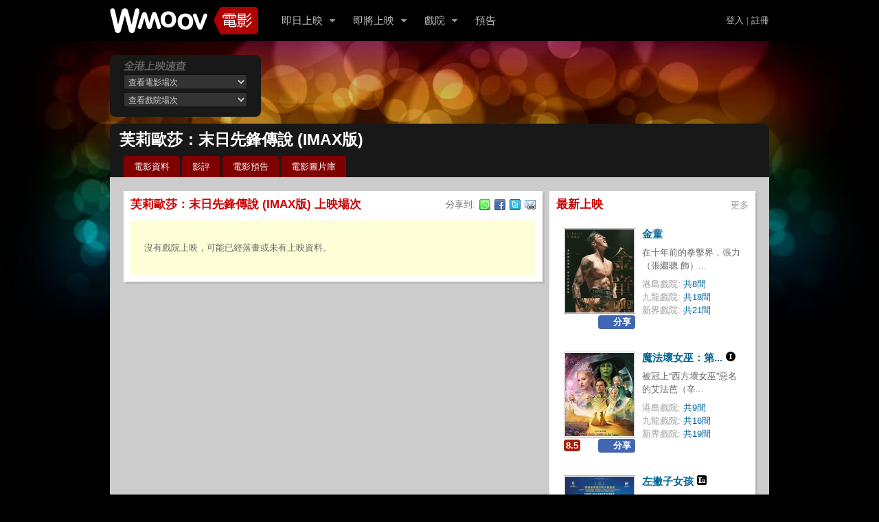

--- FILE ---
content_type: text/html; charset=UTF-8
request_url: https://wmoov.com/movie/showtimes/64353?cinema=88&ref=movie_details
body_size: 11729
content:
<!DOCTYPE html>
<html lang="zh-hk">
<head>
<meta charset="utf-8" />
<meta name="viewport" content="width=1024" />
<title>芙莉歐莎：末日先鋒傳說 (IMAX版)在MCL K11 Art House的上映時間及網上購票</title>
<meta name="keywords" content="芙莉歐莎：末日先鋒傳說 (IMAX版)上映時間,芙莉歐莎：末日先鋒傳說 (IMAX版)上映戲院,網上購票" />   
<meta name="description" content="搵戲院睇芙莉歐莎：末日先鋒傳說 (IMAX版)？wmoov為你提供芙莉歐莎：末日先鋒傳說 (IMAX版)在MCL K11 Art House的上映時間及網上購票，去邊睇芙莉歐莎：末日先鋒傳說 (IMAX版)上wmoov即刻就知！" />
<link href="//wmoov.com/css/col12.css?81" rel="stylesheet" media="screen" type="text/css" />
<link href="//wmoov.com/css/movie/common.css?96" rel="stylesheet" media="screen" type="text/css" />
<link href="/css/movie/jquery.tablesorter.css" rel="stylesheet" media="screen" type="text/css" />
<script type="text/javascript" src="//wmoov.com/js/movie/lib.js?81"></script>
<meta property="fb:app_id" content="472108832800154" />
<link rel="shortcut icon" type="image/ico" href="/favicon.ico?2" />
<link rel="alternate" type="application/rss+xml" title="電影預告" href="https://feeds2.feedburner.com/movie_preview" />
<link rel="alternate" type="application/rss+xml" title="最新上映" href="https://feeds2.feedburner.com/latest_show_movie" />
<link rel="canonical" href="https://wmoov.com/movie/showtimes/64353" />
<script async="async" type="application/javascript" src="//anymind360.com/js/2301/ats.js"></script>
<!-- Google Analytics -->
<script>
(function(i,s,o,g,r,a,m){i['GoogleAnalyticsObject']=r;i[r]=i[r]||function(){ (i[r].q=i[r].q||[]).push(arguments)},i[r].l=1*new Date();a=s.createElement(o), m=s.getElementsByTagName(o)[0];a.async=1;a.src=g;m.parentNode.insertBefore(a,m) })(window,document,'script','//www.google-analytics.com/analytics.js','ga'); ga('create', 'UA-2539644-16'); ga('send', 'pageview');
</script>
<!-- End Google Analytics -->

<!-- Global site tag (gtag.js) - Google Analytics -->
<script async src="https://www.googletagmanager.com/gtag/js?id=G-EHW60PPG1J"></script>
<script>
  window.dataLayer = window.dataLayer || [];
  function gtag(){dataLayer.push(arguments);}
  gtag('js', new Date());

  gtag('config', 'G-EHW60PPG1J');
</script>
</head>
<body>



<div id="header">

	<div class="container_12">
		<strong class="grid_3 alpha"><a href="/" class="logo"><span>WMOOV電影</span></a></strong>
		<ul id="nav" class="grid_7">
			<li id="nav_showing" class="parent_nav nav_first"><a href="/movie/showing" title="即日上映電影">即日上映</a><a class="trigger"></a></li>
			<li id="nav_upcoming" class="parent_nav"><a href="/movie/upcoming" title="即將上映電影">即將上映</a><a class="trigger"></a></li>
			<li id="nav_cinema" class="parent_nav"><a href="/cinema" title="戲院一覽">戲院</a><a class="trigger"></a></li>
			<li id="nav_trailer" class=""><a href="/trailer/new" title="電影預告">預告</a></li>
		</ul>
		
		<div class="nav_account">
				<a href="https://wmoov.com/user/login">登入</a> | <a href="https://wmoov.com/user/register">註冊</a>
				</div>
		
	</div>
	
</div>

<div id="main-body" class="container_12">

	<div class="break_before clearfix">
		<div class="grid_3 alpha container_dark quick_check">
            
            <script type="text/javascript">
            //<![CDATA[
            //location data
            var data_location = {1:"港島",2:"九龍",3:"新界"};
            //cinema data
            var data_cinema = {1:{115:"英皇戲院 Plus+ 黃竹坑 THE SOUTHSIDE",71:"英皇戲院 中環娛樂行",100:"英皇戲院 銅鑼灣時代廣場",67:"Cinema City 柴灣永利中心",111:"影藝戲院 銅鑼灣JP",72:"百老匯 MOViE MOViE Cityplaza (太古城)",1:"百老匯 MOViE MOViE Pacific Place (金鐘)",6:"百老匯 PALACE ifc",92:"MCL 數碼港",47:"MCL 皇室戲院",95:"Golden Scene 高先電影院"},2:{90:"英皇戲院 尖沙咀iSQUARE",81:"CGV Cinemas D2 Place",53:"the sky",52:"寶石戲院",117:"影藝戲院 MegaBox",118:"影藝戲院 荷里活廣場",120:"新光 黃埔",5:"百老匯 B+ Cinema apm (觀塘)",98:"百老匯 B+ Cinema MOKO (旺角東)",116:"百老匯 GALA CINEMA (朗豪坊)",85:"百老匯 PREMIERE ELEMENTS",26:"百老匯 旺角",27:"百老匯 電影中心",114:"MCL AIRSIDE",63:"MCL Festival Grand Cinema",88:"MCL K11 Art House",113:"MCL The ONE",33:"MCL 德福戲院",82:"MCL 淘大戲院",84:"MCL 長沙灣戲院"},3:{112:"英皇戲院 Plus+ 大圍圍方",93:"英皇戲院 將軍澳康城",77:"英皇戲院 屯門新都商場",91:"英皇戲院 荃灣荃新天地",86:"英皇戲院 馬鞍山新港城中心",75:"Cinema City 愉景新城 Candy Park",80:"StagE",37:"凱都戲院",99:"嘉禾 大埔",42:"巴黎倫敦紐約米蘭戲院",73:"影藝戲院 青衣城",69:"百老匯 MY CINEMA YOHO MALL",18:"百老匯 嘉湖銀座",28:"百老匯 荃灣",29:"百老匯 葵芳",79:"MCL MOVIE TOWN 新城市廣場",49:"MCL STAR Cinema",32:"MCL 新都城戲院",13:"MCL 東薈城",65:"MCL 粉嶺戲院",89:"Lumen cinema"}};
            
                        //]]>
            </script>
            
            <form id="form_quick_check">
            
            <select id="select_quick_check_movie" name="movie_id">
            <option value="">查看電影場次</option>
            <optgroup label="上映中">
            <option value="68292">金童</option><option value="68295">魔法壞女巫：第二章</option><option value="68676">非常盜3</option><option value="68371">世外</option><option value="69643">出精特工隊</option><option value="67834">鐵血戰士：蠻荒廝殺</option><option value="69330">國寶</option><option value="70016">劇場版 咒術迴戰 澀谷事變 × 死滅迴游 先行上映</option><option value="69650">左撇子女孩</option><option value="69644">雷朋三世劇場版：不死身的血族</option><option value="68476">逃亡遊戲</option><option value="70024">好孩子</option><option value="68731">鏈鋸人 - 劇場版：蕾潔篇</option><option value="69814">世一旅行團</option><option value="69910">女孩</option><option value="69906">營救飛虎</option><option value="69894">志願軍：浴血和平</option><option value="69867">日掛中天</option><option value="68075">「鬼滅之刃」無限城篇</option><option value="69118">暴蜂尼亞</option><option value="69864">小林家的龍女僕：害怕寂寞的龍</option><option value="69031">選擇有罪</option><option value="69645">迷宮裡的魔術師</option><option value="68841">愛．憾事</option><option value="69648">96分鐘</option><option value="37402">風林火山</option><option value="69379">G-DRAGON IN CINEMA [Übermensch]</option><option value="67423">F1電影</option><option value="68296">一戰再戰</option><option value="69217">極速一百米。</option><option value="52853">梅艷芳</option><option value="54751">大剃度</option><option value="67212">大結界 (加長版)</option><option value="69935">刺殺小說家2</option><option value="69065">詭娃娃</option><option value="69111">大迷信</option><option value="7644">功夫</option><option value="69646">純屬伊朗意外</option><option value="10024">一一</option><option value="68399">蠟筆小新劇場版：超華麗！灼熱的春日部舞者 (粵語版)</option>            </optgroup>
            <optgroup label="預售中">
            <option value="70055">逆轉上半場</option><option value="70204">去死吧，我的愛</option><option value="70161">浪浪山小妖怪</option><option value="70019">狂野時代</option><option value="69909">換乘真愛</option><option value="59058">易經風雲錄</option><option value="68991">殺手#4</option><option value="68074">優獸大都會2 (英語版)</option><option value="28073">哪一天我們會飛</option><option value="66941">次第花開</option><option value="70017">MONSTA X : CONNECT X IN CINEMAS</option><option value="14290">喋血雙雄</option>            </optgroup>
            </select>
                    
            <select id="select_quick_check_cinema" name="cinema_id">
                <option value="">查看戲院場次</option>	
                                <optgroup label="港島">
                                        <option value="115">英皇戲院 Plus+ 黃竹坑 THE SOUTHSIDE</option>
                                        <option value="71">英皇戲院 中環娛樂行</option>
                                        <option value="100">英皇戲院 銅鑼灣時代廣場</option>
                                        <option value="67">Cinema City 柴灣永利中心</option>
                                        <option value="111">影藝戲院 銅鑼灣JP</option>
                                        <option value="72">百老匯 MOViE MOViE Cityplaza (太古城)</option>
                                        <option value="1">百老匯 MOViE MOViE Pacific Place (金鐘)</option>
                                        <option value="6">百老匯 PALACE ifc</option>
                                        <option value="92">MCL 數碼港</option>
                                        <option value="47">MCL 皇室戲院</option>
                                        <option value="95">Golden Scene 高先電影院</option>
                                    </optgroup>
                                <optgroup label="九龍">
                                        <option value="90">英皇戲院 尖沙咀iSQUARE</option>
                                        <option value="81">CGV Cinemas D2 Place</option>
                                        <option value="53">the sky</option>
                                        <option value="52">寶石戲院</option>
                                        <option value="117">影藝戲院 MegaBox</option>
                                        <option value="118">影藝戲院 荷里活廣場</option>
                                        <option value="120">新光 黃埔</option>
                                        <option value="5">百老匯 B+ Cinema apm (觀塘)</option>
                                        <option value="98">百老匯 B+ Cinema MOKO (旺角東)</option>
                                        <option value="116">百老匯 GALA CINEMA (朗豪坊)</option>
                                        <option value="85">百老匯 PREMIERE ELEMENTS</option>
                                        <option value="26">百老匯 旺角</option>
                                        <option value="27">百老匯 電影中心</option>
                                        <option value="114">MCL AIRSIDE</option>
                                        <option value="63">MCL Festival Grand Cinema</option>
                                        <option value="88">MCL K11 Art House</option>
                                        <option value="113">MCL The ONE</option>
                                        <option value="33">MCL 德福戲院</option>
                                        <option value="82">MCL 淘大戲院</option>
                                        <option value="84">MCL 長沙灣戲院</option>
                                    </optgroup>
                                <optgroup label="新界">
                                        <option value="112">英皇戲院 Plus+ 大圍圍方</option>
                                        <option value="93">英皇戲院 將軍澳康城</option>
                                        <option value="77">英皇戲院 屯門新都商場</option>
                                        <option value="91">英皇戲院 荃灣荃新天地</option>
                                        <option value="86">英皇戲院 馬鞍山新港城中心</option>
                                        <option value="75">Cinema City 愉景新城 Candy Park</option>
                                        <option value="80">StagE</option>
                                        <option value="37">凱都戲院</option>
                                        <option value="99">嘉禾 大埔</option>
                                        <option value="42">巴黎倫敦紐約米蘭戲院</option>
                                        <option value="73">影藝戲院 青衣城</option>
                                        <option value="69">百老匯 MY CINEMA YOHO MALL</option>
                                        <option value="18">百老匯 嘉湖銀座</option>
                                        <option value="28">百老匯 荃灣</option>
                                        <option value="29">百老匯 葵芳</option>
                                        <option value="79">MCL MOVIE TOWN 新城市廣場</option>
                                        <option value="49">MCL STAR Cinema</option>
                                        <option value="32">MCL 新都城戲院</option>
                                        <option value="13">MCL 東薈城</option>
                                        <option value="65">MCL 粉嶺戲院</option>
                                        <option value="89">Lumen cinema</option>
                                    </optgroup>
                            </select>
            
            </form>
            
            <div class="clear"></div>
		</div>
        <div id="movie_ad_728x90_pos" style="width:728px;height:90px;overflow:hidden;">
                    </div>
	</div>
	
    
	<div class="container_12 container_dark main break_before">

    <h1 class="title">芙莉歐莎：末日先鋒傳說 (IMAX版)</h1>

    <div class="tab clearfix">
        <ul class="tab_menu">
            <li><a href="/movie/details/64353" title="芙莉歐莎：末日先鋒傳說 (IMAX版)電影資料">電影資料</a></li>
            <li><a href="/movie/reviews/64353" title="芙莉歐莎：末日先鋒傳說影評">影評</a></li>                        <li><a href="/movie/trailers/64353" rel="nofollow" title="芙莉歐莎：末日先鋒傳說 (IMAX版)電影預告">電影預告</a></li>
            <li><a href="/movie/photos/64353" title="芙莉歐莎：末日先鋒傳說 (IMAX版)電影圖片庫">電影圖片庫</a></li>        </ul>
    </div>
    
    <div class="content clearfix">
    
        <div class="grid_8 break">
            <div class="section_main section_showtime">
                <div class="right"><div class="share_button">
<span>分享到:</span>
<a href="https://api.whatsapp.com/send?text=%E8%8A%99%E8%8E%89%E6%AD%90%E8%8E%8E%EF%BC%9A%E6%9C%AB%E6%97%A5%E5%85%88%E9%8B%92%E5%82%B3%E8%AA%AA%20%28IMAX%E7%89%88%29%E5%9C%A8MCL%20K11%20Art%20House%E7%9A%84%E4%B8%8A%E6%98%A0%E6%99%82%E9%96%93%E5%8F%8A%E7%B6%B2%E4%B8%8A%E8%B3%BC%E7%A5%A8%0Ahttps%3A%2F%2Fwmoov.com%2Fmovie%2Fshowtimes%2F64353%3Fcinema%3D88%26ref%3Dmovie_details" class="whatsapp external" target="_blank" title="從WhatsApp分享本頁" rel="nofollow"><span>WhatsApp</span></a>
<a href="http://www.facebook.com/share.php?u=https%3A%2F%2Fwmoov.com%2Fmovie%2Fshowtimes%2F64353%3Fcinema%3D88%26ref%3Dmovie_details" class="facebook external" target="_blank" title="分享本頁到Facebook" onclick="window.open(this.href,'facebook_share','width=700,height=500,toolbar=0,resizable=1,scrollbars=1'); return false;" rel="nofollow"><span>Facebook</span></a>
<a href="http://twitter.com/home?status=%E8%8A%99%E8%8E%89%E6%AD%90%E8%8E%8E%EF%BC%9A%E6%9C%AB%E6%97%A5%E5%85%88%E9%8B%92%E5%82%B3%E8%AA%AA+%28IMAX%E7%89%88%29%E5%9C%A8MCL+K11+Art+House%E7%9A%84%E4%B8%8A%E6%98%A0%E6%99%82%E9%96%93%E5%8F%8A%E7%B6%B2%E4%B8%8A%E8%B3%BC%E7%A5%A8%20-%20https%3A%2F%2Fwmoov.com%2Fmovie%2Fshowtimes%2F64353%3Fcinema%3D88%26ref%3Dmovie_details" class="twitter external" target="_blank" title="分享本頁到Twitter" rel="nofollow"><span>Twitter</span></a>
<a href="mailto:?subject=%E8%8A%99%E8%8E%89%E6%AD%90%E8%8E%8E%EF%BC%9A%E6%9C%AB%E6%97%A5%E5%85%88%E9%8B%92%E5%82%B3%E8%AA%AA+%28IMAX%E7%89%88%29%E5%9C%A8MCL+K11+Art+House%E7%9A%84%E4%B8%8A%E6%98%A0%E6%99%82%E9%96%93%E5%8F%8A%E7%B6%B2%E4%B8%8A%E8%B3%BC%E7%A5%A8&amp;body=https%3A%2F%2Fwmoov.com%2Fmovie%2Fshowtimes%2F64353%3Fcinema%3D88%26ref%3Dmovie_details" class="email external" target="_blank" title="從Email分享本頁" rel="nofollow"><span>email</span></a>
</div></div>
                <h2>芙莉歐莎：末日先鋒傳說 (IMAX版) 上映場次</h2>

			                    
                                
                


                
                                        <div class="empty">
                                                    <p>沒有戲院上映，可能已經落畫或未有上映資料。</p>
                                                </div>
                
            </div>



        </div>
        
        <div class="grid_4">


            <div class="section_main sidebar_showing_movie_list clearfix break_before">
                <h2>最新上映</h2><span class="title_more"><a href="/movie/showing" title="更多上映中電影">更多</a></span>
                                                                                <div class="each">
                    <h3><a href="/movie/details/68292" title="金童電影資料、預告、戲院">金童</a></h3>
                    <div class="poster_s fblc"><a href="/movie/details/68292" title="金童"><div><img src="//assets.wmoov.com/poster/9e4806db54afcfceeb0c13395e3eb91d.jpg" alt="金童電影海報" width="100" height="150" /></div></a>
                    <div class="movie-action">
                        <div class="rating"><a href="/movie/reviews/68292" title="金童影評"></a></div>
                        <div class="fb-share-btn" data-href="https://www.facebook.com/sharer/sharer.php?u=http%3A%2F%2Fwmoov.com%2Fmovie%2Fdetails%2F68292">分享</div>
                    </div>
                    </div>
                    <p>在十年前的拳擊界，張力（張繼聰 飾）...</p>
                    <p class="cinemas"> 
                        港島戲院: <a href="/movie/showtimes/68292?cinema=loc1" title="金童在港島的上映時間">共8間</a>                        <br />九龍戲院: <a href="/movie/showtimes/68292?cinema=loc2" title="金童在九龍的上映時間">共18間</a>                        <br />新界戲院: <a href="/movie/showtimes/68292?cinema=loc3" title="金童在新界的上映時間">共21間</a>                    </p>
                </div>
                                                                                <div class="each">
                    <h3><a href="/movie/details/68295" title="魔法壞女巫：第二章電影資料、預告、戲院">魔法壞女巫：第...</a> <img src="/img/level_I.png" alt="I" /></h3>
                    <div class="poster_s fblc"><a href="/movie/details/68295" title="魔法壞女巫：第二章"><div><img src="//assets.wmoov.com/poster/57d09bc30efbf7bfd9d23dcd2734cb64.jpg" alt="魔法壞女巫：第二章電影海報" width="100" height="150" /></div></a>
                    <div class="movie-action">
                        <div class="rating"><a href="/movie/reviews/68295" title="魔法壞女巫：第二章影評"><b>8.5</b></a></div>
                        <div class="fb-share-btn" data-href="https://www.facebook.com/sharer/sharer.php?u=http%3A%2F%2Fwmoov.com%2Fmovie%2Fdetails%2F68295">分享</div>
                    </div>
                    </div>
                    <p>被冠上“西方壞女巫”惡名的艾法芭（辛...</p>
                    <p class="cinemas"> 
                        港島戲院: <a href="/movie/showtimes/68295?cinema=loc1" title="魔法壞女巫：第二章在港島的上映時間">共9間</a>                        <br />九龍戲院: <a href="/movie/showtimes/68295?cinema=loc2" title="魔法壞女巫：第二章在九龍的上映時間">共16間</a>                        <br />新界戲院: <a href="/movie/showtimes/68295?cinema=loc3" title="魔法壞女巫：第二章在新界的上映時間">共19間</a>                    </p>
                </div>
                                                                                                                <div class="each">
                    <h3><a href="/movie/details/69650" title="左撇子女孩電影資料、預告、戲院">左撇子女孩</a> <img src="/img/level_IIB.png" alt="IIB" /></h3>
                    <div class="poster_s fblc"><a href="/movie/details/69650" title="左撇子女孩"><div><img src="//assets.wmoov.com/poster/82722eb3ec37e06c08926b89747a7656.jpg" alt="左撇子女孩電影海報" width="100" height="150" /></div></a>
                    <div class="movie-action">
                        <div class="rating"><a href="/movie/reviews/69650" title="左撇子女孩影評"><b>7.6</b></a></div>
                        <div class="fb-share-btn" data-href="https://www.facebook.com/sharer/sharer.php?u=http%3A%2F%2Fwmoov.com%2Fmovie%2Fdetails%2F69650">分享</div>
                    </div>
                    </div>
                    <p>單親媽媽淑芬與兩個女兒從鄉下遷回台北...</p>
                    <p class="cinemas"> 
                        港島戲院: <a href="/movie/showtimes/69650?cinema=loc1" title="左撇子女孩在港島的上映時間">共3間</a>                        <br />九龍戲院: <a href="/movie/showtimes/69650?cinema=loc2" title="左撇子女孩在九龍的上映時間">共6間</a>                        <br />新界戲院: <a href="/movie/showtimes/69650?cinema=loc3" title="左撇子女孩在新界的上映時間">共4間</a>                    </p>
                </div>
                                                                                            </div>

        </div>
        
        <div class="clear"></div>
    </div>
</div>

<script type="text/javascript">
//<![CDATA[
           
if($('#select_other_version').html()){
    $.simpledropdown("#select_other_version");
    $('#select_other_version').show();
}


$("#showtimes_option").change(function () {
    window.document.location = '/movie/showtimes/64353?date=' + $('#showtimes_option').val() + '&cinema=' + $('#cinemas_option').val()+'&version='+$('#movies_option').val();
    $('#showtimes_option, #cinemas_option, #movies_option').attr('disabled',true);
});
$("#cinemas_option").change(function () {
    window.document.location = '/movie/showtimes/64353?date=' + $('#showtimes_option').val() + '&cinema=' + $('#cinemas_option').val()+'&version='+$('#movies_option').val();
    $('#showtimes_option, #cinemas_option, #movies_option').attr('disabled',true);
});
$("#movies_option").change(function () {
    if($('#movies_option').val()!=''){
        window.document.location = '/movie/showtimes/64353?date=' + $('#showtimes_option').val() + '&cinema=' + $('#cinemas_option').val()+'&version='+$('#movies_option').val();
    }else{
        window.document.location = '/movie/showtimes/64353?date=' + $('#showtimes_option').val() + '&cinema=' + $('#cinemas_option').val();
    }
    $('#showtimes_option, #cinemas_option, #movies_option').attr('disabled',true);
});

$('.price .no_price').html('未知');

$('#showtimes_list .header').click(function(){
    ga_track_event('Showtime sorting', 'Sort by: '+$(this).html().replace(/<span><\/span>/i,''));
});

//]]>
</script>    
    <div class="clear"></div>

</div>

<div id="showing_movie_nav" class="sub_nav">

    <div class="list_first">

        <h2>即日電影&#8230;</h2>
        <ul class="nav-movie">
        <li><a class="level_" href="/movie/details/68292" title="金童">金童</a></li><li><a class="level_I" href="/movie/details/68295" title="魔法壞女巫：第二章">魔法壞女巫：第二章</a></li><li><a class="level_I" href="/movie/details/70156" title="魔法壞女巫：第二章 (ScreenX版)">魔法壞女巫：第二章 (ScreenX版)</a></li><li><a class="level_I" href="/movie/details/70157" title="魔法壞女巫：第二章 (D-BOX版)">魔法壞女巫：第二章 (D-BOX版)</a></li><li><a class="level_I" href="/movie/details/70158" title="魔法壞女巫：第二章 (MX4D版)">魔法壞女巫：第二章 (MX4D版)</a></li><li><a class="level_I" href="/movie/details/70159" title="魔法壞女巫 (第一及第二章連映場版)">魔法壞女巫 (第一及第二章連映場版)</a></li><li><a class="level_I" href="/movie/details/70160" title="魔法壞女巫 (第一及第二章連映場 Onyx版)">魔法壞女巫 (第一及第二章連映場 Onyx版)</a></li><li><a class="level_I" href="/movie/details/70221" title="魔法壞女巫：第二章 (全景聲版)">魔法壞女巫：第二章 (全景聲版)</a></li><li><a class="level_I" href="/movie/details/70240" title="魔法壞女巫：第二章 (4DX版)">魔法壞女巫：第二章 (4DX版)</a></li><li><a class="level_I" href="/movie/details/70043" title="魔法壞女巫：第二章 (IMAX版)">魔法壞女巫：第二章 (IMAX版)</a></li><li><a class="level_IIA" href="/movie/details/68676" title="非常盜3">非常盜3</a></li><li><a class="level_IIA" href="/movie/details/70241" title="非常盜3 (Onyx版)">非常盜3 (Onyx版)</a></li><li><a class="level_" href="/movie/details/70113" title="非常盜3 (全景聲版)">非常盜3 (全景聲版)</a></li><li><a class="level_" href="/movie/details/70132" title="非常盜3 (D-BOX版)">非常盜3 (D-BOX版)</a></li><li><a class="level_IIA" href="/movie/details/68371" title="世外">世外</a></li><li><a class="level_IIA" href="/movie/details/69944" title="世外 (Onyx版)">世外 (Onyx版)</a></li><li><a class="level_III" href="/movie/details/69643" title="出精特工隊">出精特工隊</a></li><li><a class="level_IIB" href="/movie/details/67834" title="鐵血戰士：蠻荒廝殺">鐵血戰士：蠻荒廝殺</a></li><li><a class="level_IIB" href="/movie/details/69965" title="鐵血戰士：蠻荒廝殺 (全景聲版)">鐵血戰士：蠻荒廝殺 (全景聲版)</a></li><li><a class="level_IIB" href="/movie/details/69966" title="鐵血戰士：蠻荒廝殺 (D-BOX版)">鐵血戰士：蠻荒廝殺 (D-BOX版)</a></li><li><a class="level_IIB" href="/movie/details/69975" title="鐵血戰士：蠻荒廝殺 (4DX版)">鐵血戰士：蠻荒廝殺 (4DX版)</a></li><li><a class="level_IIB" href="/movie/details/70085" title="鐵血戰士：蠻荒廝殺 (Onyx版)">鐵血戰士：蠻荒廝殺 (Onyx版)</a></li><li><a class="level_IIA" href="/movie/details/69330" title="國寶">國寶</a></li><li><a class="level_IIA" href="/movie/details/70256" title="國寶 (Onyx版)">國寶 (Onyx版)</a></li><li><a class="level_IIB" href="/movie/details/70016" title="劇場版 咒術迴戰 澀谷事變 × 死滅迴游 先行上映">劇場版 咒術迴戰 澀谷事變 × 死滅迴游 先行上映</a></li><li><a class="level_IIB" href="/movie/details/69650" title="左撇子女孩">左撇子女孩</a></li><li><a class="level_IIB" href="/movie/details/69644" title="雷朋三世劇場版：不死身的血族">雷朋三世劇場版：不死身的血族</a></li><li><a class="level_IIB" href="/movie/details/68476" title="逃亡遊戲">逃亡遊戲</a></li><li><a class="level_IIB" href="/movie/details/70239" title="逃亡遊戲 (Onyx版)">逃亡遊戲 (Onyx版)</a></li><li><a class="level_IIB" href="/movie/details/70112" title="逃亡遊戲 (全景聲版)">逃亡遊戲 (全景聲版)</a></li><li><a class="level_IIB" href="/movie/details/70133" title="逃亡遊戲 (D-BOX版)">逃亡遊戲 (D-BOX版)</a></li><li><a class="level_IIB" href="/movie/details/70024" title="好孩子">好孩子</a></li><li><a class="level_IIB" href="/movie/details/68731" title="鏈鋸人 - 劇場版：蕾潔篇">鏈鋸人 - 劇場版：蕾潔篇</a></li><li><a class="level_IIB" href="/movie/details/69363" title="鏈鋸人 - 劇場版：蕾潔篇 (4DX版)">鏈鋸人 - 劇場版：蕾潔篇 (4DX版)</a></li><li><a class="level_IIA" href="/movie/details/69814" title="世一旅行團">世一旅行團</a></li><li><a class="level_IIB" href="/movie/details/69910" title="女孩">女孩</a></li><li><a class="level_IIB" href="/movie/details/69906" title="營救飛虎">營救飛虎</a></li><li><a class="level_IIB" href="/movie/details/70220" title="營救飛虎 (Onyx版)">營救飛虎 (Onyx版)</a></li><li><a class="level_IIB" href="/movie/details/69894" title="志願軍：浴血和平">志願軍：浴血和平</a></li><li><a class="level_IIB" href="/movie/details/69867" title="日掛中天">日掛中天</a></li><li><a class="level_IIA" href="/movie/details/68075" title="「鬼滅之刃」無限城篇">「鬼滅之刃」無限城篇</a></li><li><a class="level_IIA" href="/movie/details/68871" title="「鬼滅之刃」無限城篇 (全景聲版)">「鬼滅之刃」無限城篇 (全景聲版)</a></li><li><a class="level_IIA" href="/movie/details/68873" title="「鬼滅之刃」無限城篇 (4DX版)">「鬼滅之刃」無限城篇 (4DX版)</a></li><li><a class="level_III" href="/movie/details/69118" title="暴蜂尼亞">暴蜂尼亞</a></li><li><a class="level_IIA" href="/movie/details/69864" title="小林家的龍女僕：害怕寂寞的龍">小林家的龍女僕：害怕寂寞的龍</a></li><li><a class="level_IIB" href="/movie/details/69031" title="選擇有罪">選擇有罪</a></li><li><a class="level_IIA" href="/movie/details/69645" title="迷宮裡的魔術師">迷宮裡的魔術師</a></li><li><a class="level_IIB" href="/movie/details/68841" title="愛．憾事">愛．憾事</a></li><li><a class="level_IIB" href="/movie/details/69648" title="96分鐘">96分鐘</a></li><li><a class="level_III" href="/movie/details/37402" title="風林火山">風林火山</a></li><li><a class="level_" href="/movie/details/69379" title="G-DRAGON IN CINEMA [Übermensch]">G-DRAGON IN CINEMA [Übermensch]</a></li><li><a class="level_" href="/movie/details/69384" title="G-DRAGON IN CINEMA [Übermensch] (ScreenX版)">G-DRAGON IN CINEMA [Übermensch] (ScreenX版)</a></li><li><a class="level_" href="/movie/details/69385" title="G-DRAGON IN CINEMA [Übermensch] (4DX版)">G-DRAGON IN CINEMA [Übermensch] (4DX版)</a></li><li><a class="level_IIA" href="/movie/details/67423" title="F1電影">F1電影</a></li><li><a class="level_IIB" href="/movie/details/68296" title="一戰再戰">一戰再戰</a></li><li><a class="level_I" href="/movie/details/69217" title="極速一百米。">極速一百米。</a></li><li><a class="level_IIB" href="/movie/details/52853" title="梅艷芳">梅艷芳</a></li><li><a class="level_I" href="/movie/details/54751" title="大剃度">大剃度</a></li><li><a class="level_I" href="/movie/details/67212" title="大結界 (加長版)">大結界 (加長版)</a></li><li><a class="level_IIB" href="/movie/details/69935" title="刺殺小說家2">刺殺小說家2</a></li><li><a class="level_IIB" href="/movie/details/69065" title="詭娃娃">詭娃娃</a></li><li><a class="level_IIA" href="/movie/details/69111" title="大迷信">大迷信</a></li><li><a class="level_IIB" href="/movie/details/7644" title="功夫">功夫</a></li><li><a class="level_IIA" href="/movie/details/69646" title="純屬伊朗意外">純屬伊朗意外</a></li><li><a class="level_IIA" href="/movie/details/10024" title="一一">一一</a></li><li><a class="level_IIA" href="/movie/details/68399" title="蠟筆小新劇場版：超華麗！灼熱的春日部舞者 (粵語版)">蠟筆小新劇場版：超華麗！灼熱的春日部舞者 (粵語版)</a></li>        </ul>
    </div>
    <div class="list">

        <h2>預售電影&#8230;</h2>
        <ul class="nav-movie">
        <li><a class="level_IIA" href="/movie/details/70055" title="逆轉上半場">逆轉上半場</a></li><li><a class="level_III" href="/movie/details/70204" title="去死吧，我的愛">去死吧，我的愛</a></li><li><a class="level_" href="/movie/details/70161" title="浪浪山小妖怪">浪浪山小妖怪</a></li><li><a class="level_IIB" href="/movie/details/70019" title="狂野時代">狂野時代</a></li><li><a class="level_IIB" href="/movie/details/69909" title="換乘真愛">換乘真愛</a></li><li><a class="level_" href="/movie/details/59058" title="易經風雲錄">易經風雲錄</a></li><li><a class="level_IIB" href="/movie/details/68991" title="殺手#4">殺手#4</a></li><li><a class="level_I" href="/movie/details/68074" title="優獸大都會2 (英語版)">優獸大都會2 (英語版)</a></li><li><a class="level_I" href="/movie/details/70215" title="優獸大都會2 (ScreenX 粵語版)">優獸大都會2 (ScreenX 粵語版)</a></li><li><a class="level_I" href="/movie/details/70120" title="優獸大都會2 (粵語版)">優獸大都會2 (粵語版)</a></li><li><a class="level_I" href="/movie/details/70179" title="優獸大都會2 (D-BOX 英語版)">優獸大都會2 (D-BOX 英語版)</a></li><li><a class="level_I" href="/movie/details/70193" title="優獸大都會2 (MX4D 粵語版)">優獸大都會2 (MX4D 粵語版)</a></li><li><a class="level_I" href="/movie/details/70180" title="優獸大都會2 (D-BOX 粵語版)">優獸大都會2 (D-BOX 粵語版)</a></li><li><a class="level_I" href="/movie/details/70124" title="優獸大都會2 (IMAX 粵語版)">優獸大都會2 (IMAX 粵語版)</a></li><li><a class="level_I" href="/movie/details/70093" title="優獸大都會2 (IMAX 英語版)">優獸大都會2 (IMAX 英語版)</a></li><li><a class="level_IIA" href="/movie/details/28073" title="哪一天我們會飛">哪一天我們會飛</a></li><li><a class="level_I" href="/movie/details/66941" title="次第花開">次第花開</a></li><li><a class="level_" href="/movie/details/70017" title="MONSTA X : CONNECT X IN CINEMAS">MONSTA X : CONNECT X IN CINEMAS</a></li><li><a class="level_" href="/movie/details/70018" title="MONSTA X : CONNECT X IN CINEMAS (4DX版)">MONSTA X : CONNECT X IN CINEMAS (4DX版)</a></li><li><a class="level_IIB" href="/movie/details/14290" title="喋血雙雄">喋血雙雄</a></li>        </ul>
    </div>
    <span class="link_details"><a href="/movie/showing" title="上映中電影一覽">詳細一覽表&raquo;</a></span>
</div>

<div id="coming_movie_nav" class="sub_nav">
	<div class="list_first">
        <ul class="nav-movie">
        <li><a class="level_IIA" href="/movie/details/70055" title="逆轉上半場">逆轉上半場</a></li><li><a class="level_III" href="/movie/details/70204" title="去死吧，我的愛">去死吧，我的愛</a></li><li><a class="level_" href="/movie/details/70161" title="浪浪山小妖怪">浪浪山小妖怪</a></li><li><a class="level_IIB" href="/movie/details/70019" title="狂野時代">狂野時代</a></li><li><a class="level_IIB" href="/movie/details/69909" title="換乘真愛">換乘真愛</a></li><li><a class="level_" href="/movie/details/59058" title="易經風雲錄">易經風雲錄</a></li><li><a class="level_IIB" href="/movie/details/68991" title="殺手#4">殺手#4</a></li><li><a class="level_I" href="/movie/details/68074" title="優獸大都會2 (英語版)">優獸大都會2 (英語版)</a></li><li><a class="level_I" href="/movie/details/70215" title="優獸大都會2 (ScreenX 粵語版)">優獸大都會2 (ScreenX 粵語版)</a></li><li><a class="level_I" href="/movie/details/70120" title="優獸大都會2 (粵語版)">優獸大都會2 (粵語版)</a></li><li><a class="level_I" href="/movie/details/70179" title="優獸大都會2 (D-BOX 英語版)">優獸大都會2 (D-BOX 英語版)</a></li><li><a class="level_I" href="/movie/details/70193" title="優獸大都會2 (MX4D 粵語版)">優獸大都會2 (MX4D 粵語版)</a></li><li><a class="level_I" href="/movie/details/70180" title="優獸大都會2 (D-BOX 粵語版)">優獸大都會2 (D-BOX 粵語版)</a></li><li><a class="level_I" href="/movie/details/70124" title="優獸大都會2 (IMAX 粵語版)">優獸大都會2 (IMAX 粵語版)</a></li><li><a class="level_I" href="/movie/details/70093" title="優獸大都會2 (IMAX 英語版)">優獸大都會2 (IMAX 英語版)</a></li><li><a class="level_III" href="/movie/details/69649" title="像我這樣的愛情">像我這樣的愛情</a></li><li><a class="level_IIA" href="/movie/details/28073" title="哪一天我們會飛">哪一天我們會飛</a></li><li><a class="level_I" href="/movie/details/66941" title="次第花開">次第花開</a></li><li><a class="level_" href="/movie/details/70017" title="MONSTA X : CONNECT X IN CINEMAS">MONSTA X : CONNECT X IN CINEMAS</a></li><li><a class="level_" href="/movie/details/70018" title="MONSTA X : CONNECT X IN CINEMAS (4DX版)">MONSTA X : CONNECT X IN CINEMAS (4DX版)</a></li><li><a class="level_IIA" href="/movie/details/70163" title="夜汪汪 心慌慌">夜汪汪 心慌慌</a></li><li><a class="level_" href="/movie/details/59524" title="內幕">內幕</a></li><li><a class="level_IIB" href="/movie/details/14290" title="喋血雙雄">喋血雙雄</a></li><li><a class="level_" href="/movie/details/68789" title="無盡的施嘉莉">無盡的施嘉莉</a></li><li><a class="level_" href="/movie/details/69690" title="j-hope Tour 'HOPE ON THE STAGE' THE MOVIE">j-hope Tour 'HOPE ON THE STAGE' THE MOVIE</a></li><li><a class="level_" href="/movie/details/69727" title="j-hope Tour 'HOPE ON THE STAGE' THE MOVIE (IMAX版)">j-hope Tour 'HOPE ON THE STAGE' THE MOVIE (IMAX版)</a></li><li><a class="level_" href="/movie/details/70023" title="Tom & Jerry大電影 玩轉古城 (英語版)">Tom & Jerry大電影 玩轉古城 (英語版)</a></li><li><a class="level_" href="/movie/details/70246" title="Tom & Jerry大電影 玩轉古城 (粵語版)">Tom & Jerry大電影 玩轉古城 (粵語版)</a></li><li><a class="level_" href="/movie/details/68717" title="阿凡達：火與燼">阿凡達：火與燼</a></li><li><a class="level_" href="/movie/details/68768" title="玩具熊的五夜驚魂2">玩具熊的五夜驚魂2</a></li><li><a class="level_" href="/movie/details/70203" title="萬王之王">萬王之王</a></li><li><a class="level_" href="/movie/details/69332" title="狂蟒之災">狂蟒之災</a></li><li><a class="level_" href="/movie/details/68580" title="海綿寶寶：深海尋「寶」">海綿寶寶：深海尋「寶」</a></li><li><a class="level_IIA" href="/movie/details/70056" title="一代宗師 (3D版)">一代宗師 (3D版)</a></li><li><a class="level_" href="/movie/details/69671" title="法無赦">法無赦</a></li><li><a class="level_" href="/movie/details/69815" title="猩瘋血雨">猩瘋血雨</a></li><li><a class="level_" href="/movie/details/69126" title="28年後：人骨聖殿">28年後：人骨聖殿</a></li><li><a class="level_" href="/movie/details/69247" title="咆哮山莊">咆哮山莊</a></li><li><a class="level_" href="/movie/details/69950" title="奪命狂呼7">奪命狂呼7</a></li><li><a class="level_" href="/movie/details/68452" title="末日聖母號">末日聖母號</a></li><li><a class="level_IIA" href="/movie/details/67424" title="我生如是繼續">我生如是繼續</a></li><li><a class="level_" href="/movie/details/69303" title="超級瑪利歐銀河大電影">超級瑪利歐銀河大電影</a></li><li><a class="level_" href="/movie/details/70057" title="米高積遜">米高積遜</a></li><li><a class="level_" href="/movie/details/70162" title="穿Prada的惡魔2">穿Prada的惡魔2</a></li><li><a class="level_" href="/movie/details/68693" title="真人快打II">真人快打II</a></li><li><a class="level_" href="/movie/details/63093" title="曼達洛人與古古">曼達洛人與古古</a></li><li><a class="level_" href="/movie/details/67513" title="復仇者聯盟：末日之戰">復仇者聯盟：末日之戰</a></li><li><a class="level_" href="/movie/details/70146" title="反斗奇兵5">反斗奇兵5</a></li><li><a class="level_" href="/movie/details/70059" title="阿森一族再駕到">阿森一族再駕到</a></li><li><a class="level_" href="/movie/details/32139" title="地球末日戰 2">地球末日戰 2</a></li><li><a class="level_" href="/movie/details/39621" title="殊途同歸">殊途同歸</a></li><li><a class="level_" href="/movie/details/39622" title="逆火英雄">逆火英雄</a></li><li><a class="level_" href="/movie/details/39623" title="奇幻民宿">奇幻民宿</a></li><li><a class="level_" href="/movie/details/39620" title="滅相">滅相</a></li><li><a class="level_" href="/movie/details/41768" title="嗨！神獸">嗨！神獸</a></li><li><a class="level_" href="/movie/details/42087" title="八個女人一台戲">八個女人一台戲</a></li><li><a class="level_" href="/movie/details/42911" title="來了">來了</a></li><li><a class="level_" href="/movie/details/42968" title="有一種喜歡">有一種喜歡</a></li><li><a class="level_" href="/movie/details/44284" title="獨自上場">獨自上場</a></li><li><a class="level_" href="/movie/details/44498" title="尋秦記">尋秦記</a></li><li><a class="level_" href="/movie/details/44541" title="引力風暴">引力風暴</a></li><li><a class="level_" href="/movie/details/44567" title="紙皮婆婆">紙皮婆婆</a></li><li><a class="level_" href="/movie/details/44568" title="惡行之外">惡行之外</a></li><li><a class="level_" href="/movie/details/44569" title="暖暖・暖男">暖暖・暖男</a></li><li><a class="level_" href="/movie/details/44570" title="雞蛋仔">雞蛋仔</a></li><li><a class="level_" href="/movie/details/44594" title="守闕者">守闕者</a></li><li><a class="level_" href="/movie/details/44597" title="風雲">風雲</a></li><li><a class="level_" href="/movie/details/45037" title="真愛唔使譯">真愛唔使譯</a></li><li><a class="level_IIA" href="/movie/details/46556" title="亂反射">亂反射</a></li><li><a class="level_" href="/movie/details/46766" title="老師．喪屍．小BB">老師．喪屍．小BB</a></li><li><a class="level_" href="/movie/details/48256" title="秘密花園">秘密花園</a></li><li><a class="level_" href="/movie/details/49221" title="我太受歡迎了該怎麼辦">我太受歡迎了該怎麼辦</a></li><li><a class="level_" href="/movie/details/49894" title="隱市奇聞錄">隱市奇聞錄</a></li><li><a class="level_" href="/movie/details/50114" title="練愛iNG">練愛iNG</a></li><li><a class="level_" href="/movie/details/50117" title="武動天地">武動天地</a></li><li><a class="level_" href="/movie/details/50829" title="妖爆青春">妖爆青春</a></li><li><a class="level_" href="/movie/details/51843" title="雷霆追擊">雷霆追擊</a></li><li><a class="level_" href="/movie/details/51881" title="倚天屠龍記之九陽神功">倚天屠龍記之九陽神功</a></li><li><a class="level_" href="/movie/details/52180" title="張天志2">張天志2</a></li><li><a class="level_" href="/movie/details/53582" title="鹿王">鹿王</a></li><li><a class="level_" href="/movie/details/55463" title="陽光小強人">陽光小強人</a></li><li><a class="level_" href="/movie/details/55518" title="毒心術">毒心術</a></li><li><a class="level_IIB" href="/movie/details/55618" title="幫眼狙兇">幫眼狙兇</a></li><li><a class="level_" href="/movie/details/57483" title="女戰不敗">女戰不敗</a></li><li><a class="level_IIB" href="/movie/details/58047" title="明日戰記 前傳">明日戰記 前傳</a></li><li><a class="level_" href="/movie/details/59508" title="誰變走了大佛">誰變走了大佛</a></li><li><a class="level_" href="/movie/details/59523" title="衝鋒">衝鋒</a></li><li><a class="level_" href="/movie/details/59529" title="臭豆腐">臭豆腐</a></li><li><a class="level_" href="/movie/details/59668" title="十二生肖傳奇：魔法虎的門徒">十二生肖傳奇：魔法虎的門徒</a></li><li><a class="level_" href="/movie/details/59735" title="卧底的退隱生活">卧底的退隱生活</a></li><li><a class="level_" href="/movie/details/59927" title="凌雲志">凌雲志</a></li><li><a class="level_" href="/movie/details/60038" title="神探大戰2">神探大戰2</a></li><li><a class="level_" href="/movie/details/60259" title="導火綫2">導火綫2</a></li><li><a class="level_" href="/movie/details/60258" title="葉問5">葉問5</a></li><li><a class="level_" href="/movie/details/60513" title="紫色">紫色</a></li><li><a class="level_" href="/movie/details/64507" title="憤怒鳥大電影3">憤怒鳥大電影3</a></li><li><a class="level_" href="/movie/details/65702" title="BLEACH 死神 千年血戰篇-相剋譚-">BLEACH 死神 千年血戰篇-相剋譚-</a></li><li><a class="level_" href="/movie/details/68073" title="斷正瘋捕">斷正瘋捕</a></li><li><a class="level_" href="/movie/details/68322" title="寒戰1994">寒戰1994</a></li><li><a class="level_" href="/movie/details/68475" title="戴帽子的貓">戴帽子的貓</a></li><li><a class="level_" href="/movie/details/68675" title="狸想奇兵">狸想奇兵</a></li><li><a class="level_" href="/movie/details/69331" title="火遮眼">火遮眼</a></li><li><a class="level_" href="/movie/details/69402" title="闇黑新娘">闇黑新娘</a></li><li><a class="level_" href="/movie/details/69642" title="GOAT級神射手 GOAT">GOAT級神射手 GOAT</a></li><li><a class="level_" href="/movie/details/69675" title="哈姆尼特">哈姆尼特</a></li><li><a class="level_" href="/movie/details/69686" title="劇場版 暗殺教室：我們的時光">劇場版 暗殺教室：我們的時光</a></li><li><a class="level_" href="/movie/details/69687" title="劇場版 魔法少女小圓〈瓦爾普吉斯的迴天〉">劇場版 魔法少女小圓〈瓦爾普吉斯的迴天〉</a></li><li><a class="level_" href="/movie/details/69835" title="腦細天劫">腦細天劫</a></li><li><a class="level_" href="/movie/details/70058" title="犯罪101">犯罪101</a></li><li><a class="level_" href="/movie/details/70142" title="奧德賽">奧德賽</a></li><li><a class="level_" href="/movie/details/70205" title="我們不是什麼">我們不是什麼</a></li>
        </ul>
    </div>
    <span class="link_details"><a href="/movie/upcoming" title="快將上映電影一覽">詳細一覽表&raquo;</a></span>
</div>

<div id="cinema_nav" class="sub_nav">
    
        <div class="nav-cinema list list-1 list_first">
        <h2>港島&#8230;</h2>
        <ul>
                        <li><a href="/cinema/details/115?ref=topnav" title="英皇戲院 Plus+ 黃竹坑 THE SOUTHSIDE">英皇戲院 Plus+ 黃竹坑 THE SOUTHSIDE</a></li>
                        <li><a href="/cinema/details/71?ref=topnav" title="英皇戲院 中環娛樂行">英皇戲院 中環娛樂行</a></li>
                        <li><a href="/cinema/details/100?ref=topnav" title="英皇戲院 銅鑼灣時代廣場">英皇戲院 銅鑼灣時代廣場</a></li>
                        <li><a href="/cinema/details/67?ref=topnav" title="Cinema City 柴灣永利中心">Cinema City 柴灣永利中心</a></li>
                        <li><a href="/cinema/details/111?ref=topnav" title="影藝戲院 銅鑼灣JP">影藝戲院 銅鑼灣JP</a></li>
                        <li><a href="/cinema/details/72?ref=topnav" title="百老匯 MOViE MOViE Cityplaza (太古城)">百老匯 MOViE MOViE Cityplaza (太古城)</a></li>
                        <li><a href="/cinema/details/1?ref=topnav" title="百老匯 MOViE MOViE Pacific Place (金鐘)">百老匯 MOViE MOViE Pacific Place (金鐘)</a></li>
                        <li><a href="/cinema/details/6?ref=topnav" title="百老匯 PALACE ifc">百老匯 PALACE ifc</a></li>
                        <li><a href="/cinema/details/92?ref=topnav" title="MCL 數碼港">MCL 數碼港</a></li>
                        <li><a href="/cinema/details/47?ref=topnav" title="MCL 皇室戲院">MCL 皇室戲院</a></li>
                        <li><a href="/cinema/details/95?ref=topnav" title="Golden Scene 高先電影院">Golden Scene 高先電影院</a></li>
                    </ul>
    </div>
        <div class="nav-cinema list list-2 ">
        <h2>九龍&#8230;</h2>
        <ul>
                        <li><a href="/cinema/details/90?ref=topnav" title="英皇戲院 尖沙咀iSQUARE">英皇戲院 尖沙咀iSQUARE</a></li>
                        <li><a href="/cinema/details/81?ref=topnav" title="CGV Cinemas D2 Place">CGV Cinemas D2 Place</a></li>
                        <li><a href="/cinema/details/53?ref=topnav" title="the sky">the sky</a></li>
                        <li><a href="/cinema/details/52?ref=topnav" title="寶石戲院">寶石戲院</a></li>
                        <li><a href="/cinema/details/117?ref=topnav" title="影藝戲院 MegaBox">影藝戲院 MegaBox</a></li>
                        <li><a href="/cinema/details/118?ref=topnav" title="影藝戲院 荷里活廣場">影藝戲院 荷里活廣場</a></li>
                        <li><a href="/cinema/details/120?ref=topnav" title="新光 黃埔">新光 黃埔</a></li>
                        <li><a href="/cinema/details/5?ref=topnav" title="百老匯 B+ Cinema apm (觀塘)">百老匯 B+ Cinema apm (觀塘)</a></li>
                        <li><a href="/cinema/details/98?ref=topnav" title="百老匯 B+ Cinema MOKO (旺角東)">百老匯 B+ Cinema MOKO (旺角東)</a></li>
                        <li><a href="/cinema/details/116?ref=topnav" title="百老匯 GALA CINEMA (朗豪坊)">百老匯 GALA CINEMA (朗豪坊)</a></li>
                        <li><a href="/cinema/details/85?ref=topnav" title="百老匯 PREMIERE ELEMENTS">百老匯 PREMIERE ELEMENTS</a></li>
                        <li><a href="/cinema/details/26?ref=topnav" title="百老匯 旺角">百老匯 旺角</a></li>
                        <li><a href="/cinema/details/27?ref=topnav" title="百老匯 電影中心">百老匯 電影中心</a></li>
                        <li><a href="/cinema/details/114?ref=topnav" title="MCL AIRSIDE">MCL AIRSIDE</a></li>
                        <li><a href="/cinema/details/63?ref=topnav" title="MCL Festival Grand Cinema">MCL Festival Grand Cinema</a></li>
                        <li><a href="/cinema/details/88?ref=topnav" title="MCL K11 Art House">MCL K11 Art House</a></li>
                        <li><a href="/cinema/details/113?ref=topnav" title="MCL The ONE">MCL The ONE</a></li>
                        <li><a href="/cinema/details/33?ref=topnav" title="MCL 德福戲院">MCL 德福戲院</a></li>
                        <li><a href="/cinema/details/82?ref=topnav" title="MCL 淘大戲院">MCL 淘大戲院</a></li>
                        <li><a href="/cinema/details/84?ref=topnav" title="MCL 長沙灣戲院">MCL 長沙灣戲院</a></li>
                    </ul>
    </div>
        <div class="nav-cinema list list-3 ">
        <h2>新界&#8230;</h2>
        <ul>
                        <li><a href="/cinema/details/112?ref=topnav" title="英皇戲院 Plus+ 大圍圍方">英皇戲院 Plus+ 大圍圍方</a></li>
                        <li><a href="/cinema/details/93?ref=topnav" title="英皇戲院 將軍澳康城">英皇戲院 將軍澳康城</a></li>
                        <li><a href="/cinema/details/77?ref=topnav" title="英皇戲院 屯門新都商場">英皇戲院 屯門新都商場</a></li>
                        <li><a href="/cinema/details/91?ref=topnav" title="英皇戲院 荃灣荃新天地">英皇戲院 荃灣荃新天地</a></li>
                        <li><a href="/cinema/details/86?ref=topnav" title="英皇戲院 馬鞍山新港城中心">英皇戲院 馬鞍山新港城中心</a></li>
                        <li><a href="/cinema/details/75?ref=topnav" title="Cinema City 愉景新城 Candy Park">Cinema City 愉景新城 Candy Park</a></li>
                        <li><a href="/cinema/details/80?ref=topnav" title="StagE">StagE</a></li>
                        <li><a href="/cinema/details/37?ref=topnav" title="凱都戲院">凱都戲院</a></li>
                        <li><a href="/cinema/details/99?ref=topnav" title="嘉禾 大埔">嘉禾 大埔</a></li>
                        <li><a href="/cinema/details/42?ref=topnav" title="巴黎倫敦紐約米蘭戲院">巴黎倫敦紐約米蘭戲院</a></li>
                        <li><a href="/cinema/details/73?ref=topnav" title="影藝戲院 青衣城">影藝戲院 青衣城</a></li>
                        <li><a href="/cinema/details/69?ref=topnav" title="百老匯 MY CINEMA YOHO MALL">百老匯 MY CINEMA YOHO MALL</a></li>
                        <li><a href="/cinema/details/18?ref=topnav" title="百老匯 嘉湖銀座">百老匯 嘉湖銀座</a></li>
                        <li><a href="/cinema/details/28?ref=topnav" title="百老匯 荃灣">百老匯 荃灣</a></li>
                        <li><a href="/cinema/details/29?ref=topnav" title="百老匯 葵芳">百老匯 葵芳</a></li>
                        <li><a href="/cinema/details/79?ref=topnav" title="MCL MOVIE TOWN 新城市廣場">MCL MOVIE TOWN 新城市廣場</a></li>
                        <li><a href="/cinema/details/49?ref=topnav" title="MCL STAR Cinema">MCL STAR Cinema</a></li>
                        <li><a href="/cinema/details/32?ref=topnav" title="MCL 新都城戲院">MCL 新都城戲院</a></li>
                        <li><a href="/cinema/details/13?ref=topnav" title="MCL 東薈城">MCL 東薈城</a></li>
                        <li><a href="/cinema/details/65?ref=topnav" title="MCL 粉嶺戲院">MCL 粉嶺戲院</a></li>
                        <li><a href="/cinema/details/89?ref=topnav" title="Lumen cinema">Lumen cinema</a></li>
                    </ul>
    </div>
        <span class="link_details"><a href="/cinema" title="戲院一覽">詳細一覽表&raquo;</a></span>
    <div class="clear"></div>
</div>

<div id="footer" class="container_12">
    <div class="container_dark break footer">
		<div class="grid_8 alpha">
        	<p>
            Copyright &copy; 2009-2025 <a href="//wmoov.com" title="香港電影指南">WMOOV.COM</a>
            | <a href="/pages/common/about" title="關於WMOOV">關於我們</a> | <a href="/pages/common/terms">服務條款</a> | <a href="/pages/contact" title="查詢/建議/合作及廣告查詢">聯絡我們</a> | <a href="/pages/contact?type=Business" title="廣告查詢">廣告查詢</a>
            </p>
		</div>
        <div class="right"><div class="share_button">
<span>分享到:</span>
<a href="https://api.whatsapp.com/send?text=%E8%8A%99%E8%8E%89%E6%AD%90%E8%8E%8E%EF%BC%9A%E6%9C%AB%E6%97%A5%E5%85%88%E9%8B%92%E5%82%B3%E8%AA%AA%20%28IMAX%E7%89%88%29%E5%9C%A8MCL%20K11%20Art%20House%E7%9A%84%E4%B8%8A%E6%98%A0%E6%99%82%E9%96%93%E5%8F%8A%E7%B6%B2%E4%B8%8A%E8%B3%BC%E7%A5%A8%0Ahttps%3A%2F%2Fwmoov.com%2Fmovie%2Fshowtimes%2F64353%3Fcinema%3D88%26ref%3Dmovie_details" class="whatsapp external" target="_blank" title="從WhatsApp分享本頁" rel="nofollow"><span>WhatsApp</span></a>
<a href="http://www.facebook.com/share.php?u=https%3A%2F%2Fwmoov.com%2Fmovie%2Fshowtimes%2F64353%3Fcinema%3D88%26ref%3Dmovie_details" class="facebook external" target="_blank" title="分享本頁到Facebook" onclick="window.open(this.href,'facebook_share','width=700,height=500,toolbar=0,resizable=1,scrollbars=1'); return false;" rel="nofollow"><span>Facebook</span></a>
<a href="http://twitter.com/home?status=%E8%8A%99%E8%8E%89%E6%AD%90%E8%8E%8E%EF%BC%9A%E6%9C%AB%E6%97%A5%E5%85%88%E9%8B%92%E5%82%B3%E8%AA%AA+%28IMAX%E7%89%88%29%E5%9C%A8MCL+K11+Art+House%E7%9A%84%E4%B8%8A%E6%98%A0%E6%99%82%E9%96%93%E5%8F%8A%E7%B6%B2%E4%B8%8A%E8%B3%BC%E7%A5%A8%20-%20https%3A%2F%2Fwmoov.com%2Fmovie%2Fshowtimes%2F64353%3Fcinema%3D88%26ref%3Dmovie_details" class="twitter external" target="_blank" title="分享本頁到Twitter" rel="nofollow"><span>Twitter</span></a>
<a href="mailto:?subject=%E8%8A%99%E8%8E%89%E6%AD%90%E8%8E%8E%EF%BC%9A%E6%9C%AB%E6%97%A5%E5%85%88%E9%8B%92%E5%82%B3%E8%AA%AA+%28IMAX%E7%89%88%29%E5%9C%A8MCL+K11+Art+House%E7%9A%84%E4%B8%8A%E6%98%A0%E6%99%82%E9%96%93%E5%8F%8A%E7%B6%B2%E4%B8%8A%E8%B3%BC%E7%A5%A8&amp;body=https%3A%2F%2Fwmoov.com%2Fmovie%2Fshowtimes%2F64353%3Fcinema%3D88%26ref%3Dmovie_details" class="email external" target="_blank" title="從Email分享本頁" rel="nofollow"><span>email</span></a>
</div></div>
    </div>
</div>

<script type="text/javascript" src="//wmoov.com/js/ads.js?81"></script>
<script type="text/javascript" src="//wmoov.com/js/movie/common.js?83"></script>

<script>
if( window.canRunAds === undefined ){
    ga_track_event('cannotRunAds', true);
}
</script>

</body>
</html>

--- FILE ---
content_type: text/css
request_url: https://wmoov.com/css/movie/common.css?96
body_size: 10741
content:
body{
	background: #000 url('//img.wmoov.com/movie/bg.jpg?80') no-repeat center top;
	background-attachment:fixed;
	color: #666;
	overflow-y: scroll;
	*overflow-y: auto;
	font-size: 80%;
	line-height: 150%;
}

acronym{
	cursor: help;
}

body, input, select, textarea{
	_font-size:84%;
	font-family: Helvetica,Arial,sans-serif;
}

select, option{
	cursor: pointer;
}

p{margin: 10px 0;}

.break_after{
	margin-bottom:10px;
}
.break_before{
	margin-top:10px;
}

/* link */
a{
	color: #069;
	text-decoration: none;
}
a:hover{
	color: #036;
	text-decoration: underline;
}

hr{
	width: 100%;
  float: left;
  clear: both;
  border: 0;
  border-bottom: 1px dashed #CCC;
}

#header{
	background: #000;
	height: 60px;
}
#header .logo{
	width: 216px;
	height: 60px;
	display: block;
	background: transparent url('//img.wmoov.com/movie/logo_dark.png')  no-repeat center center;
}
#header .logo span{
	margin-left: -9000px;
}

/* Nav */
#nav{
	margin: 10px 0 0 0;
}
#nav li{
	float: left;
	display: block;
	height: 60px;
	overflow: hidden;
}
#nav_showing{
}
#nav_upcoming{
}
#nav_cinema{
}
#nav li a{
	float: left;
	display: block;
	padding: 10px 10px 20px 10px;
	text-decoration: none;
	color: #C1BFBF;
	font-size: 120%;
}
#nav li.cnt{
	background-color: #282828;
	color: #FFF;
	-webkit-border-radius: 5px 5px 0 0;
	-moz-border-radius: 5px 5px 0 0;
	border-radius: 5px 5px 0 0;
}
#nav .nav_first{
	margin-left:20px;
}
#nav li a:hover{
	color: #fff;
}
#nav a.trigger{
	background: transparent url('//img.wmoov.com/movie/nav_arrow.gif')  no-repeat 10px 18px;
	width: 14px;
	height: 20px;
	display: block;
	float: left;
	margin-left: -10px;
	_margin-top: 0;
	cursor: pointer;
}
#nav a.trigger:hover{
	background-position: 10px -82px;
}

/* site search (gsc) */
#site_seach{
	display: block;
	float: right;
	padding: 16px 0 0 0;
}
#input_site_seach{
	width: 160px;
}
#submit_site_seach{
	position: relative;
	margin: 5px 0 0 -20px;
	text-indent: -9999px;
	outline-style: none;
	background: #fff url(//img.wmoov.com/movie/search_sprite.png) no-repeat center top;
	width: 12px;
	height: 12px;
	border: 0;
	cursor: pointer;
}
#submit_site_seach:hover{
	background: url(//img.wmoov.com/movie/search_sprite.png) no-repeat center bottom;
}
#site_seach_result_header{
	position: absolute;
	z-index: 90003;
	display: none;
	margin-top: 59px;
	margin-left: 630px;
	*margin-left: -54px;
	padding: 5px 15px 5px 15px;
	width:300px;
}
#site_seach_result_header b{
	color: #fff;
	float:left;
}
#site_seach_result_header a{
	color: #CCC;
	cursor: pointer;
	float:right;
}
.site_seach_active{
	color: #FFF;
	-webkit-border-radius: 5px 5px 0 0;
	-moz-border-radius: 5px 5px 0 0;
	border-radius: 5px 5px 0 0;
}

/* sub nav showing_movie_nav*/
.sub_nav{
	background-color: #333;
	border: 1px solid #000;
	border-width: 0 6px 6px 6px;
	position: absolute;
	z-index: 99999;
	top: 58px;
	display: none;
	-webkit-border-radius: 0 0 8px 8px;
	-moz-border-radius: 0 0 8px 8px;
	border-radius: 0 0 8px 8px;
}
.sub_nav .link_details{
	background-color: #282828;
	padding: 3px 5px 3px 10px;
	clear: both;
	display: block;
	text-align: right;
}
.sub_nav ul{
	height: 362px;
	overflow-x: hidden;
	overflow-y: auto;
}
.sub_nav li strong.month{
	display: block;
	padding: 2px 0 0 10px;
	font-weight: bold;
	color: #FFF;
}
.sub_nav h2{
	background-color: #282828;
	padding: 5px 5px 5px 10px;
	color: #666;
	font-weight: normal;
}
.sub_nav .list{
	float: left;
	width: 262px;
	border-left: 1px solid #282828;
}
.sub_nav .list_first{
	border-left: 0;
	float: left;
	width: 242px;
}
#cinema_nav .list{
	width: 220px;
}
#cinema_nav .list-2{
	width: 220px;
}
#cinema_nav .list-2 li a{
	width: 180px;
}
#cinema_nav ul{
	height: 420px;
}

.sub_nav a, .sub_nav span {
	color: #C1BFBF;
}
.sub_nav a:hover, .sub_nav span:hover {
	color: #FFF;
	cursor: pointer;
}
.sub_nav li{
	color: #333;
}
.sub_nav li a, .sub_nav li span {
	display: block;
	padding: 1px 6px 1px 20px;
	width: 198px;
	background: url(//img.wmoov.com/movie/list_arrow.gif) no-repeat 10px 9px;
}
.sub_nav li a:hover, .sub_nav li span:hover{
	background: #242424 url(//img.wmoov.com/movie/list_arrow.gif) no-repeat 10px -93px;
}
.sub_nav a.level_I:hover, .sub_nav span.level_I:hover{
	background: #242424 url(//img.wmoov.com/level_I.png) no-repeat 2px 4px;
}
.sub_nav a.level_IIA:hover, .sub_nav span.level_IIA:hover{
	background: #242424 url(//img.wmoov.com/level_IIA.png) no-repeat 2px 4px;
}
.sub_nav a.level_IIB:hover, .sub_nav span.level_IIB:hover{
	background: #242424 url(//img.wmoov.com/level_IIB.png) no-repeat 2px 4px;
}
.sub_nav a.level_III:hover, .sub_nav span.level_III:hover{
	background: #242424 url(//img.wmoov.com/level_III.png) no-repeat 2px 4px;
}
.sub_nav a strong, .sub_nav span strong{
	display: block;
	height: 20px;
	overflow: hidden;
	font-weight: normal;
	cursor: pointer;
}
/* show quick check */
#form_quick_check {
	background:url(//img.wmoov.com/movie/quick_check_bg.png) no-repeat 20px 8px;
	float: left;
	padding: 24px 10px 10px 20px;
}
#form_quick_check .loading{
	float: left;
	margin-top: 20px;
	width: 180px;
	text-align: center;
	font-weight: bold;
}
#form_quick_check select{
	margin-top: 5px;
	width: 180px;
	float: left;
	clear: both;
	font-size:12px;
	padding: 2px 2px!important;
	margin:4px 0 0 0!important;
	background:#333;
	color:#CCC;
	border: 1px solid #111;
}
#form_quick_check select:hover, #form_quick_check select:focus{
	color:#fff;
}
@supports (-webkit-overflow-scrolling: touch) { /*iphone*/
    #form_quick_check select{
        -webkit-appearance: none;
        padding: 2px 4px;
    }
}
/* container */
.container_dark{
	background: #181818;
	-webkit-border-radius: 8px;
	-moz-border-radius: 8px;
	border-radius: 8px;
}
.container_light{
	background: #CCCCCC;
	-webkit-border-radius: 8px;
	-moz-border-radius: 8px;
	border-radius: 8px;
}

/* Sections */
.quick_check{
	height: 90px;
}

.home{
	clear: both;
	padding: 10px;
}
/* home new showing */
.home_new_showing h2{
	display: none;
}
.home_new_showing{
	display: block;
	overflow: hiden;
	padding-left: 10px;
	z-index: 90000;
}
.home_new_showing .new_movie_box{
	float: left;
	width: 108px;
}
.home_new_showing_other{
	position: absolute;
	background: #181818;
	-webkit-border-radius: 0 0 8px 8px;
	-moz-border-radius: 0 0 8px 8px;
	border-radius: 0 0 8px 8px;
	width: 950px;
	display: none;
}
.home_new_showing_other li{
}
.home_new_showing li{
	margin: 5px 7px 10px 10px;
	float: left;
}
.home_new_showing li a{
	text-decoration: none;
	padding: 4px 0 0 0;
	display: block;
	height: 186px;
}
.home_new_showing li a strong{
	color: #999;
	width: 108px;
	height: 18px;
	margin: 4px 0;
	overflow: hidden;
	display: block;
	text-align: center;
}
.home_new_showing li a:hover strong{
	color: #FFF;
	overflow: auto;
	width: 108px;
	height: auto;
	background-color: #333;
	position: absolute;
	padding-bottom: 5px;
}
.home_new_showing li a div{
	width: 100px;
	height: 150px;
	overflow: hidden;
	float: left;
	border: 4px solid #333;
}
.home_new_showing li a:hover div{
	border: 4px solid #333;
	margin-top: 26px;
}
.home_new_showing .trigger{
	position: absolute;
	z-index: 90000;
	display: block;
	margin-left: 250px;
}
.home_new_showing .trigger a{
	color: #5A5A5A;
	text-align: center;
	-webkit-border-radius: 0 0 4px 4px;
	-moz-border-radius: 0 0 4px 4px;
	border-radius: 0 0 4px 4px;
	padding: 6px 10px 6px 30px;
	background: #181818 url("//img.wmoov.com/movie/nav_arrow.gif") no-repeat scroll 10px 12px;
}
.home_new_showing .trigger a:hover{
	color: #FFF;
	background: #181818 url("//img.wmoov.com/movie/nav_arrow.gif") no-repeat scroll 10px -88px;
}
.home_new_showing .trigger_up a{
	background: #181818 url("//img.wmoov.com/movie/nav_arrow.gif") no-repeat scroll 10px -188px;
}
.home_new_showing .trigger_up a:hover{
	background: #181818 url("//img.wmoov.com/movie/nav_arrow.gif") no-repeat scroll 10px -288px;
}

/* home sold ranking */
.home_sold_ranking h2{
	display: none;
}
.home_sold_ranking{
	width: 310px;
	height: 250px;
	position: absolute;
	margin-top: -234px;
	margin-left: 644px;
	background: transparent url('//img.wmoov.com/movie/home_ranking_bg.png?2')  no-repeat center center;
}
.home_sold_ranking ol{
	padding: 60px 10px 10px 58px;
}
.home_sold_ranking ol li{
	height: 30px;
}
.home_sold_ranking ol li a{
	float: left;
	height: 35px;
	width: 240px;
	text-decoration: none;
	color:#666;
	font-size: 120%;
}
.home_sold_ranking ol li a strong{
	width: 180px;
	height: 24px;
	overflow: hidden;
	display: block;
	line-height: 150%;
	float: left;
	font-weight: normal;
    text-overflow: ellipsis;
    white-space: nowrap;
}
.home_sold_ranking ol li a em{
	float: right;
	padding-top: 4px;
}
.home_sold_ranking ol li a:hover{
	color:#CC0000;
}
.home_sold_ranking span a{
	float:right;
	margin:18px 10px 0 0;
	color: #a91f00;
}

.home_coming_movie{
	background-color: #333;
	padding: 10px;
	background-color: #FFF;
	height: 230px;
	-moz-box-shadow: 3px 3px 0px #B9B9B9;
	-webkit-box-shadow: 3px 3px 0px #B9B9B9;
	box-shadow: 3px 3px 0px #B9B9B9;
}
.home_coming_movie_con{
	background-color: #FFF;
	width: 400px;
	height: 196px;
	overflow: hidden;
	float: right;
	padding: 0 10px;
	border-left: 1px solid #BFAC73;
}
.home_coming_movie_con .each{
	display: none;
}
.home_coming_movie_con .each .poster_s a{
	height: 152px;
}
.home_coming_movie_con .each .poster_s a div{
	height: 150px;
}
.home_coming_movie_con .each h3{
	width: 284px;
	float: right;
	text-align: left;
	font-size: 120%;
	margin-bottom: 4px;
}
.home_coming_movie_con .each .release_date{
	color: #917E42;
}
.home_coming_movie_con .each p{
	width: 280px;
	float: left;
	margin:  2px 2px 2px 10px;
}
.home_coming_movie_con .each p b{
	color: #000;
	font-weight: normal;
}
.home_coming_movie_con .each .prebook a{
	position: absolute;
	margin-left: 367px;
	margin-top: -43px;
	width: 53px;
	height: 53px;
	background: transparent url('//img.wmoov.com/movie/prebook.png') no-repeat;
}
.home_coming_movie_con .each .prebook span{
	display: none;
}
.home_coming_movie_con .movie_list .each .prebook span{
	display: none;
}
.home_coming_movie_con .each .poster_s{
	float: left;
}
.home_coming_movie_nav{
	width: 170px;
	height: 200px;
	overflow: hidden;
	float: left;
	position: absolute;
	*position: relative;
	z-index: 2;
	display: block;
}
.home_coming_movie_nav li{
	clear: both;
}
.home_coming_movie_nav li a{
	width: 150px;
	padding: 4px;
	display: block;
	border: 1px solid #EBE6BE;
	margin: 0 0 5px 0;
	background-color: #F9F7E3;
	-webkit-border-radius:4px;
	-moz-border-radius:4px;
	border-radius:4px;
}
.home_coming_movie_nav li a.cnt{
	color: #000;
	font-weight: bold;
	width: 160px;
	color: #333;
	border: 1px solid #BFAC73;
	border-right: 1px solid #FFF;
	-webkit-border-radius: 4px 0 0 4px;
	-moz-border-radius: 4px 0 0 4px;
	border-radius: 4px 0 0 4px;
	
    /* fallback (Opera) */
    background: #FFF;
    /* Mozilla: */
    background: -moz-linear-gradient(left, #E4CA5F, #FFF);
    /* Chrome, Safari:*/
    background: -webkit-gradient(linear,
                left top, right top, from(#E4CA5F), to(#FFF));
}
.home_coming_movie_nav li.more a{
	background: none;
	border: none;
}

/* home trailer */
.home_movie_trailer{
	width: 150px;
}
.home_movie_trailer li{
	float: left;
}
.home_movie_trailer a{
	float: left;
	display: block;
	width: 120px;
	padding: 0 10px 10px 10px;
}
.home_movie_trailer a div{
	width: 120px;
	height: 70px;
	overflow: hidden;
	padding: 5px;
	background-color: #000;
	-webkit-border-radius: 5px;
	-moz-border-radius: 5px;
	border-radius: 5px;
}
.home_movie_trailer a div img{
	margin-top: -14px;
}
.home_movie_trailer a strong{
	width: 120px;
	height: 24px;
	display: block;
	background: url(//img.wmoov.com/movie/player.png?2) no-repeat center top;
	margin: -24px 0 0 5px;
	position: absolute;
	z-index: 2;
}
.home_movie_trailer a em{
	padding-top: 4px;
	font-style: normal;
	display: block;
	line-height: 130%;
	height: 16px;
	overflow: hidden;
	color: #666;
}
.home_movie_trailer a:hover{
	text-decoration: none;
}
.home_movie_trailer a:hover strong{
	visibility: hidden;
}
.home_movie_trailer a:hover em{
	color: #333;
}

/* home cinema */
.home_showtime{
	float: left;
	width: 410px;
	margin-left: 10px;
	_margin-left: 6px;
}
.home_showtime ul{
	height: 180px;
	overflow: auto;
}
.home_showtime li{
	width: 390px;
	float: left;
	clear: both;
	border-top: 1px dashed #CCC;
	padding: 4px 0;
}
.home_showtime li strong{
	width: 160px;
	height: 20px;
	overflow: hidden;
	float: left;
}
.home_showtime li div{
	width: 224px;
	float: right;
	text-align: left;
}
.home_showtime li div em{
	font-style: normal;
	float: right;
	*margin-top: -20px;
	color: #999;
	font-family: Georgia, "Times New Roman", Times, serif;
}
.home_showtime li div em span{
	color: #C00;
	font-weight: bold;
	font-size: 120%;
}
.home_showtime li a:hover span{
	color: #000;
}

/* home newest movie */
.home_newest_movie{
	float: left;
	width: 410px;
	height: 338px;
	margin-left: 10px;
	_margin-left: 6px;
}
.home_newest_movie_nav li{
	float: left;
	padding: 0 10px 10px 18px;
}
.home_newest_movie_nav li a{
	float: left;
	display: block;
}
.home_newest_movie_nav li.cnt{
	background: transparent url('//img.wmoov.com/movie/nav_arrow.gif')  no-repeat 70px -68px;
}
.home_newest_movie_con .each{
	clear: both;
	background-color: #FEFCF5;
	padding: 10px;
	display: none;
	height: 140px;
	border: 4px solid #999;
	-webkit-border-radius:8px;
	-moz-border-radius:8px;
	border-radius:8px;
}
.home_newest_movie_con .each h3 a{
	font-size: 120%;
	color: #000;
}
.home_newest_movie_con .each h3{
	margin: 5px 0;
}

.home_photo{
	width: 280px;
}
.home_photo .photo_con{
	display: block;
	width: 280px;
	height: 180px;
	overflow: hidden;
}

/* facebook like */
.fb_like_box{
	background-color: #FFF;
	height: 360px;
}
.fb_like_box_small_con{
	width: 300px;
	height:40px;
	float:left;
	display:block;
}
.fb_like_box_small{
	width: 278px;
	height:20px;
	background:#AE0000;border: 1px solid #8A0000;padding:5px 10px; float:left;
	color: #FFF;
	-webkit-border-radius:4px;
	-moz-border-radius:4px;
	border-radius:4px;
}
.title_fb_like{
	margin: 10px 0 0 0;
	float:left;
	display: block;
	overflow:hidden;
	height:24px;
}
.title_fb_like em{
	float: left;
	font-style: normal;
	display: none;
	position: absolute;
	z-index: 100;
	background-color: #FFC;
	margin: -20px 0 0 -28px;
	padding: 2px 4px;
	-webkit-border-radius:4px;
	-moz-border-radius:4px;
	border-radius:4px;
}

/* new movie list */
.movie_list h2{
	font-size: 140%;
	color: #C00;
	font-weight: bold;
}
.movie_list{
	padding: 10px;
	background: #FFF;
	width: 590px;
}
.movie_list .each{
	float: left;
	border: 1px solid #CCC;
	border-style: dashed;
	border-width: 1px 0 0 0;
	padding: 20px 10px;
}
.movie_list .each h3{
	margin: 0 0 6px 0;
	font-size: 120%;
	float: right;
	width: 455px;
	text-align: left;
}
.movie_list .each p b{
	color: #000;
	font-weight: normal;
}
.movie_list .each .prebook a{
	position: absolute;
	margin-left: 528px;
	margin-top: -21px;
	width: 53px;
	height: 53px;
	background: transparent url('//img.wmoov.com/movie/prebook.png') no-repeat;
}
.movie_list .each .prebook span{
	display: none;
}
.movie_list .each p{
	float: right;
	width: 455px;
	margin: 2px 0;
}
.movie_list .each .cinemas{
	margin-top: 6px;
	color: #999;
}
.movie_list .each .release_date{
	margin-top: 6px;
	color: #917E42;
}
.movie_list .each .poster_s{
	float: left;
	overflow: hidden;
}
.movie_list .each ul{
	clear: left;
	background-color: #F0F0F0;
	padding: 6px;
}
.movie_list .each ul li{
	display: block;
}

/* sidebar movie list */

/* new movie list */
.sidebar_movie_list h2{
	font-size: 140%;
	color: #C00;
	font-weight: bold;
}
.sidebar_movie_list{
	padding: 10px;
	background: #FFF;
}
.sidebar_movie_list .each{
	float: left;
	padding: 10px 10px 20px 10px;
	width: 260px;
	height: 150px;
	overflow: hidden;
}
.sidebar_movie_list .each h3{
	margin: 0 0 6px 0;
	font-size: 120%;
	float: right;
	width: 145px;
	text-align: left;
}
.sidebar_movie_list .each p b{
	color: #000;
	font-weight: normal;
}
.sidebar_movie_list .each .prebook a{
	position: absolute;
	margin-left: 528px;
	margin-top: -21px;
	width: 53px;
	height: 53px;
	background: transparent url('//img.wmoov.com/movie/prebook.png') no-repeat;
}
.sidebar_movie_list .each .prebook span{
	display: none;
}
.sidebar_movie_list .each p{
	float: right;
	width: 145px;
	margin: 2px 0;
}
.sidebar_movie_list .each .cinemas{
	margin-top: 6px;
	color: #999;
}
.sidebar_movie_list .each .release_date{
	margin-top: 6px;
	color: #917E42;
}
.sidebar_movie_list .each .poster_s{
	float: left;
	overflow: hidden;
}
.sidebar_movie_list .each ul{
	clear: left;
	background-color: #F0F0F0;
	padding: 6px;
}
.sidebar_movie_list .each ul li{
	display: block;
}
.sidebar_movie_list_dark{
	padding: 10px;
	background: #222!important;
	-moz-box-shadow: 3px 3px 0px #111!important;
	-webkit-box-shadow: 3px 3px 0px #111!important;
	box-shadow: 3px 3px 0px #111!important;
}
.sidebar_movie_list_dark .poster_s{
	background: #222;
}
.sidebar_movie_list_dark a{
	color: #888;
}

/* showing movie list */
.showing_movie_list h2{
	font-size: 140%;
	color: #C00;
	font-weight: bold;
}
.showing_movie_list{
	background: #FFF;
	padding: 10px;
	width: 590px;
}
.showing_movie_list .each{
	float: left;
	padding: 10px 10px 20px 10px;
	width: 270px;
	height: 150px;
	overflow: hidden;
}
.showing_movie_list .each h3{
	margin: 0 0 6px 0;
	font-size: 120%;
	float: right;
	width: 155px;
	text-align: left;
}
.showing_movie_list .each p b{
	color: #000;
	font-weight: normal;
}
.showing_movie_list .each .prebook span{
	display: none;
}
.showing_movie_list .each p{
	float: right;
	width: 155px;
	margin: 2px 0;
}
.showing_movie_list .each .cinemas{
	margin-top: 6px;
	color: #999;
}
.showing_movie_list .each .release_date{
	margin-top: 6px;
	color: #917E42;
}
.showing_movie_list .each .poster_s{
	float: left;
	overflow: hidden;
}
.showing_movie_list .each ul{
	clear: left;
	background-color: #F0F0F0;
	padding: 6px;
}
.showing_movie_list .each ul li{
	display: block;
}

/* sidebar showing movie list */
.sidebar_showing_movie_list h2{
	font-size: 140%;
	color: #C00;
	font-weight: bold;
}
.sidebar_showing_movie_list{
	background: #FFF;
	padding: 10px;
}
.sidebar_showing_movie_list .each{
	float: left;
	padding: 10px 10px 20px 10px;
	width: 260px;
	height: 150px;
	overflow: hidden;
}
.sidebar_showing_movie_list .each h3{
	margin: 0 0 6px 0;
	font-size: 120%;
	float: right;
	width: 145px;
	text-align: left;
}
.sidebar_showing_movie_list .each p b{
	color: #000;
	font-weight: normal;
}
.sidebar_showing_movie_list .each .prebook span{
	display: none;
}
.sidebar_showing_movie_list .each p{
	float: right;
	width: 145px;
	margin: 2px 0;
}
.sidebar_showing_movie_list .each .cinemas{
	margin-top: 6px;
	color: #999;
}
.sidebar_showing_movie_list .each .release_date{
	margin-top: 6px;
	color: #917E42;
}
.sidebar_showing_movie_list .each .poster_s{
	float: left;
	overflow: hidden;
}
.sidebar_showing_movie_list .each ul{
	clear: left;
	background-color: #F0F0F0;
	padding: 6px;
}
.sidebar_showing_movie_list .each ul li{
	display: block;
}
/* section_content */
.section_content .content_con{
	padding: 10px 20px;
	background-color: #CCCCCC;
	-webkit-border-radius: 0 0 8px 8px;
	-moz-border-radius: 0 0 8px  8px;
	border-radius: 0 0 8px  8px;
}
.section_content h1{
	color: #CCC;
	font-size: 150%;
	margin: 10px 0 10px 20px;
}
.section_content .content{
	background-color: #FFF;
	padding: 10px;
	margin: 10px 0;
}
.section_content .content h1{
	color: #000;
}
/* movie details */
.main .title{
	float: left;
	color: #FFF;
	font-size: 180%;
	padding:14px;
}
.main .tab{
	clear: both;
	margin: 0 20px 0 20px;
}
.main .tab_menu li{
	float: left;
}
.main .tab_menu li a{
	color: #FFF;
	padding: 6px 15px;
	background-color: #800000;
	-webkit-border-radius: 4px 4px 0px 0px;
	-moz-border-radius: 4px 4px 0px 0px;
	border-radius: 4px 4px 0px 0px;
	float: left;
	margin-right: 3px;
}
.main .tab_menu li a:hover{
	color: #CCC;
	background-color: #404040;
}
.main .tab_menu li a.active{
	color: #333;
	background-color: #CCC;
}
.main .content{
	background-color: #CCC;
	-webkit-border-radius: 0px 0px 8px 8px;
	-moz-border-radius: 0px 0px 8px 8px;
	border-radius: 0px 0px 8px 8px;
	padding: 10px;
	clear: both;
}
.main .section_main{
	background-color: #FFF;
	padding: 10px;
	-moz-box-shadow: 3px 3px 0px #B9B9B9;
	-webkit-box-shadow: 3px 3px 0px #B9B9B9;
	box-shadow: 3px 3px 0px #B9B9B9;
}
.main .section_main .info{
	color: #988B63;
	clear: both;
	border: 1px solid #EDE8CB;
	border-width: 0 1px 1px 1px;
	background-color: #FBF9EC;
	margin-top: 10px;
}
.main .section_main .info dt{
	border-top: 1px solid #EDE8CB;
	border-left: 1px solid #EDE8CB;
	float: left;
	width: 35px;
	padding: 2px 4px;
}
.main .section_main .info dd{
	color: #605B4F;
	border-top: 1px solid #EDE8CB;
	float: left;
	width: 242px;
	padding: 2px 4px;
}
.main .section_main .info dd.long{
	width: 536px;
}
.main .section_main .poster_l{
	float: left;
	margin-right: 10px;
	display: block;
}
.main .section_main .poster_ll{
	float: left;
	margin-right: 10px;
	display: block;
}
.main .section_sub{
	background-color: #EFEFEF;
	padding: 10px;
	margin-top: 10px;
	-moz-box-shadow: 3px 3px 0px #B9B9B9;
	-webkit-box-shadow: 3px 3px 0px #B9B9B9;
	box-shadow: 3px 3px 0px #B9B9B9;
}
.main .photo{
	clear: right;
	border: 1px solid #CCC;
	background-color: #EEE;
	padding: 1px;
	display: block;
	float: right;
	text-align: center;
	margin: 0 0 0 10px;
	line-height: 100%;
}
.main .photo img{
	float: left;
	clear: both;
}
.main .photo span{
	float: left;
	clear: both;
	font-size: 11px;
	padding: 4px 0;
	width: 120px;
	text-align: center;
}
.main .trailer-box{
	clear: right;
	padding: 1px;
	display: block;
	float: right;
	text-align: center;
	margin: 0 0 10px 10px;
	line-height: 100%;
}
.main .section_main .story{
	font-size: 100%;
	line-height: 160%;
}
.main h2{
	font-size: 130%;
	margin-bottom: 14px;
	color: #C00;
}
.main .section_comment{
	margin-top: 10px;
}
.main .section_cinema{
	margin-top: 10px;
	width: 590px;
}
.main .section_cinema h3{
	float: left;
	clear: both;
	width: 30px;
	border-top: 1px solid #D9D9D9;
	padding: 5px;
}
.main .section_cinema ul{
	float: left;
	width: 540px;
	border-top: 1px solid #D9D9D9;
	padding: 5px;
	list-style: disc;
}
.main .section_cinema li{
	float: left;
	height: 20px;
	list-style: disc;
	margin-left: 28px;
	color: #CCC;
}
.main .section_cinema li em{
	color: #999;
}
.tips{
	padding: 8px 6px 8px 34px;
	background: #FFC url(//img.wmoov.com/icon/lightbulb.png) no-repeat 6px 5px;
	background-size:24px 24px;
	border: 1px solid #DCD3A3;
	-webkit-border-radius:8px;
	-moz-border-radius:8px;
	border-radius:8px;
	margin: 10px 0;
}

.tips-popcorn{
	background: #FFC url(//img.wmoov.com/icon/popcorn.png) no-repeat 6px 5px;
	background-size:24px 24px;
}
.tips-gift{
	background: #FFC url(//img.wmoov.com/icon/gift.png) no-repeat 6px 5px;
	background-size:24px 24px;
}

/* photo */
.main .section_photo{
	width: 590px;
}
.main .section_photo .each{
	width: 75px;
	height: 75px;
	float: left;
	margin: 0 9px;
	padding: 1px;
	border: 1px solid #CCC;
}
.section_photo_view{
}
.photo_nav{
	width: 420px;
	margin: 0 85px;
	height: 110px;
	overflow: hidden;
}
.photo_nav li{
	float: left;
}
.photo_nav li a{
	width: 75px;
	height: 75px;
	float: left;
	margin: 6px 0 6px 6px;
	padding: 1px;
	border: 1px solid #CCC;
}
.photo_nav li a:hover, .photo_nav a.cnt_photo{
	border: 1px solid #333;
}
.photo_nav li.each_first a{
	margin: 6px 0;
}
.btn_photo_nav{
	background: url('//img.wmoov.com/movie/slider_nav.png') no-repeat 0 12px;
	display: block;
	width: 60px;
	height: 60px;
	margin-top: 15px;
}
#btn_photo_prev{
	background-position: 18px 12px;
	position: absolute;
	margin-left: 20px;
}
#btn_photo_prev:hover{
	background-position: 18px -38px;
}
.btn_photo_prev_off,.btn_photo_prev_off:hover{
	background-position: 18px -88px!important;
	cursor: default;
}
#btn_photo_next{
	background-position: -60px 12px;
	position: absolute;
	margin-left: 510px;
}
#btn_photo_next:hover{
	background-position: -60px -38px;
}
.btn_photo_next_off,.btn_photo_next_off:hover{
	background-position: -60px -88px!important;
	cursor: default;
}
.btn_photo_nav span{
	display: none;
}

/* trailer */
.section_trailer{
	background-color: #000;
	-moz-box-shadow: 3px 3px 0px #999;
	-webkit-box-shadow: 3px 3px 0px #999;
	box-shadow: 3px 3px 0px #999;
}
.section_trailer h2{
	float: left;
	padding: 10px;
	color: #DDD;
}
.content .video_player_con{
	height: 420px;
	background-color: #000000;
	display: block;
}
.content .video_list_con{
	padding: 0 30px 20px 30px;
	background-color: #000000;
}
.content .video_list{
	overflow: hidden;
	height: 184px;
}
.content .video_list .each_video{
	float: left;
}
.content .video_list .active{
	background-color: #D0D0D0;
}
.content .video_list .active a strong{
	color: #404040;
}
.content .video_list .each_video a{
	display: block;
	width: 125px;
	height: 200px;
	overflow: hidden;
	padding: 6px;
	color: #999999;
}
.content .video_list .each_video a img{
	width: 120px;
	height: 90px;
	border: 2px solid #333;
}
.content .video_list .each_video a:hover{
	color: #FFFFFF;
	background-color: #202020;

}
.content .video_list .each_video a:hover img{
	border: 2px solid #999;
}
#link_prev_trailer_list a{
	position: absolute;
	width: 20px;
	height: 204px;
	margin-top: -184px;
	margin-left: -30px;
	text-indent: -9000px;
	background: transparent url('//img.wmoov.com/trailer_list_nav.png') no-repeat -5px center;
}
#link_prev_trailer_list a:hover{
	background: #202020 url('//img.wmoov.com/trailer_list_nav.png') no-repeat -50px center;
}
#link_next_trailer_list a{
	position: absolute;
	width: 20px;
	height: 204px;
	margin-top: -184px;
	margin-left: 560px;
	text-indent: -9000px;
	background: transparent url('//img.wmoov.com/trailer_list_nav.png') no-repeat -95px center;
}
#link_next_trailer_list a:hover{
	background: #202020 url('//img.wmoov.com/trailer_list_nav.png') no-repeat -130px center;
}
.title_more{
	float: right;
	margin-top: -32px;
}
.title_more a{
	color: #999;
}
.title_more a:hover{
	color: #666;
}

/* section movie trailers */
.section_movie_trailers{
	width: 280px;
}
.section_movie_trailers a{
	float: left;
	display: block;
	width: 130px;
	padding: 0 5px 6px 5px;
}
.section_movie_trailers a div{
	width: 120px;
	height: 60px;
	overflow: hidden;
	padding: 5px;
	background-color: #000;
	-webkit-border-radius: 5px;
	-moz-border-radius: 5px;
	border-radius: 5px;
}
.section_movie_trailers a div img{
	margin-top: -14px;
}
.section_movie_trailers a strong{
	width: 120px;
	height: 24px;
	display: block;
	background: url(//img.wmoov.com/movie/player.png?2) no-repeat center top;
	margin: -24px 0 0 5px;
	position: absolute;
	z-index: 2;
}
.section_movie_trailers a em{
	padding-top: 4px;
	font-style: normal;
	display: block;
	line-height: 130%;
	height: 36px;
	overflow: hidden;
	color: #666;
}
.section_movie_trailers a:hover{
	text-decoration: none;
}
.section_movie_trailers a:hover strong{
	visibility: hidden;
}
.section_movie_trailers a:hover em{
	color: #333;
}


.trailer-box{
	float: left;
	display: block;
	width: 170px;
	padding: 0 5px 6px 5px;
}
.trailer-box div{
	width: 160px;
	height: 92px;
	overflow: hidden;
	padding: 5px;
	background-color: #000;
	-webkit-border-radius: 5px;
	-moz-border-radius: 5px;
	border-radius: 5px;
}
.trailer-box  div img{
	margin-top: -14px;
	width: 160px;
}
.trailer-box:hover strong{
	width: 170px;
	height: 102px;
	display: block;
	background: url(//img.wmoov.com/movie/play-button.png) no-repeat center center;
	background-size: 50px 50px;
	margin: -102px 0 0 0;
	position: absolute;
	z-index: 2;
	visibility: visible;
}
.trailer-box em{
	padding-top: 4px;
	font-style: normal;
	display: block;
	line-height: 130%;
	height: 36px;
	overflow: hidden;
	color: #666;
}
.trailer-box:hover{
	text-decoration: none;
}
.trailer-box strong{
	visibility: hidden;
}
.trailer-box:hover em{
	color: #333;
}

/* showtime */
.content .section_showtime{
	background-color: #FFF;
	padding: 10px;
}
#cinemas_option{
	width: 200px;
}
#movies_option{
	width: 200px;
}
#showtimes_list{
	display: none;
}
#showtimes_list_loading{
	background: url(//img.wmoov.com/loader_on_light.gif) no-repeat center center;
	height: 100px;
	display: block;
}
.content .section_showtime .empty{
	padding: 20px;
	background-color: #FFFFD7;
}
.content .showtimes_nav{
	background-color: #333333;
	padding: 10px;
	-webkit-border-radius: 4px 4px 0px 0px;
	-moz-border-radius: 4px 4px 0px 0px;
	border-radius: 4px 4px 0px 0px;
}
.content .showtimes_nav a{
	color: #999;
}
.content .showtimes_nav a:hover{
	color: #FFF;
}
.content .showtimes_nav .option{
	text-align: center;
	float: left;
	width: 410px;
}
.content .showtimes_nav .prev{
	float: left;
	width: 80px;
}
.content .showtimes_nav .next{
	text-align: right;
	float: right;
	width: 80px;
}
.showtimes_nav select{
	background:#333333;
	color:#ccc;
	border:1px solid #555;
	border-color:#333 #333 #555 #333;
}
.showtimes_nav select:hover, .showtimes_nav select:focus{
	background:#333333;
	color:#fff;
	border:1px solid #fff;
	border-color:#333 #333 #fff #333;
}
@supports (-webkit-overflow-scrolling: touch) { /*iphone*/
    .showtimes_nav select{
        -webkit-appearance: none;
        padding: 2px 4px;
        background-color:#000000;
    }
}
#showtimes_option{
	width: 162px;
}
#cinemas_option{
	width: 222px;
}
#movies_option{
	width: 388px;
}

.content .section_showtime td em{
	font-style: normal;
	font-size: 11px;
	color: #999;
}
.content .section_showtime td .unknown{
	color: #999;
	font-style:normal;
}
.content .section_showtime table .location{
	width: 70px;
}
.content .section_showtime table .showtime{
	width: 70px;
}
.content .section_showtime table .location{
	width: 40px;
}
.content .section_showtime table .seat{
	width: 70px;
}
.content .section_showtime table .stxt{
	float: right;
	font-size: 11px;
}
.content .section_showtime table th.price{
	width: 45px;
}
.content .section_showtime table td.price{
	text-align: right;
}
.content .section_showtime table .ticketing{
	text-align: right;
	width: 60px;
}
.content .section_showtime table .movie{
}
.content .section_showtime td.many{
	color: #390;
}
.content .section_showtime td.enough{
	color: #8A9C23;
}
.content .section_showtime td.half{
	color: #9E6921;
}
.content .section_showtime td.lack{
	color: #A0221F;
}

.btn_filter{
	width: 14px;
	height: 14px;
	display: block;
	float: left;
	background: transparent url('//img.wmoov.com/icon/icon_filter.gif') no-repeat;
}
.btn_filter:hover{
	background-position: center right;
}
.tr_hover td {
	background-color: #FFC!important;
}
/* seat status */
.section_showtime .seat_status_bar{
	margin-top: 4px;
	display: block;
	height: 14px;
	width: 31px;
	overflow: hidden;
	background: transparent url(//img.wmoov.com/movie/seat_status_bar.gif?100123) no-repeat 0 0;
}
.section_showtime .seat_status_bar_sold{
	display: block;
	height: 14px;
	width: 31px;
	background: transparent url(//img.wmoov.com/movie/seat_status_bar.gif?100123) no-repeat left -14px;
	position: realtive;
	text-indent: -9000px;
}
.section_showtime .seat_status_bar_frame{
	display: block;
	height: 14px;
	width: 31px;
	background: transparent url(//img.wmoov.com/movie/seat_status_bar.gif?100123) no-repeat left bottom;
	position: realtive;
	margin-top: -14px;
}
/* share button */
.share_button span{
	float: left;
}
.share_button a{
	width:16px;
	height: 16px;
	display: block;
	float: left;
	background: transparent url(//img.wmoov.com/icon/share2.gif) no-repeat;
	margin-left: 6px;
	margin-top: 2px;
}
.share_button a:hover{
	margin-top: 0;
	margin-bottom: 2px;
}
.share_button a span{
	display: none;
}
.share_button a.facebook{
	background-position: 0 -16px;
}
.share_button a.twitter{
	background-position: 0 -32px;
}
.share_button a.sina_microblog{
	background-position: 0 -48px;
}
.share_button a.whatsapp{
	background-position: 0 -64px;
}
/* footer */
.footer{
	padding: 10px;
	width: 940px;
}
.footer a{
	color: #999;
}
.footer a:hover{
	color: #CCC;
}
/* list */
ul.disc li{
	list-style: disc;
	margin: 8px 0 8px 30px;
}
/* simpledropdown plugin */
#select_other_version{
	float: left;
	display: none;
	margin: 0 0 0 2px;
}
.dropdown {position:absolute;z-index:3;background-color: #900;color:#fff;-khtml-border-radius:4px;border-radius:4px;-moz-border-radius:4px;-webkit-border-radius:4px;cursor:pointer;margin:0;padding:0;position:absolute;}
.dropdown a {text-decoration:none; color:#fff;display: block;padding:4px 8px;}
.dropdown {list-style-type:none;margin:0;padding:0;width:160px;margin:0 auto;}
.drop ul {list-style-type:none;largin:0;padding:0;}
.drop ul li:first-child {border-top:1px solid #000;}
.drop ul li {display:none; -moz-border-radius:0;-webkit-border-radius:0;background-color:#000;}
.drop ul li:last-child {display:none;-khtml-border-radius:0 0 4px 4px;border-radius:0 0 4px 4px;-moz-border-radius:0 0 4px 4px;-webkit-border-radius:0 0 4px 4px;}
.selected {padding:4px 8px;color:#fff;}
.drop ul li:hover {background-color:#404040; color:#CCC;}

.showing_movie_version{
	display: inline-block;
}
/* Poster */
.poster_h .fb_like_btn{
	clear: both;
	height: 21px;
	width: 100px;
	display: block;
	padding: 1px 2px;
}
.poster_ll{
	width: 144px;
	background-color: #FFF;
	padding: 1px;
}
.poster_ll a{
	display: block;
	border: 1px solid #B3B3B3;
	width: 146px;
	height: 212px;
}
.poster_ll a div{
	width: 144px;
	height: 210px;
	overflow: hidden;
	padding: 1px;
}
.poster_ll a img{
	width: 144px;
}
.poster_ll .fb_like_btn{
	width: 147px;
	height: 20px;
	float: left;
	margin-top: 2px;
	color: #999;
}
.poster_ll{
	width: 147px;
	background-color: #FFF;
	padding: 1px;
}
.poster_l a{
	display: block;
	border: 1px solid #B3B3B3;
	width: 102px;
	height: 152px;
}
.poster_l a div{
	width: 100px;
	height: 150px;
	overflow: hidden;
	padding: 1px;
}
.poster_l a img{
	width: 100px;
}
.poster_l .fb_like_btn{
	width: 104px;
	height: 20px;
	float: left;
	margin-top: 2px;
	color: #999;
}
.poster_s{
	width: 104px;
	background-color: #FFF;
	padding: 1px;
}
.poster_s a{
	display: block;
	border: 1px solid #B3B3B3;
	width: 102px;
	height: 123px;
}
.poster_s a div{
	width: 100px;
	height: 120px;
	overflow: hidden;
	padding: 1px;
}
.poster_s a img{
	width: 100px;
}
.poster_s .fb_like_btn{
	width: 100px;
	height: 20px;
	float: left;
	margin-top: 2px;
	color: #999;
	/*background: url(//img.wmoov.com/fb_like.gif) no-repeat 2px 6px;*/
}
.poster_s .fb_like_btn_hover{
}
.fb_like_count{
	font-size: 11px;
}
.fb_like_count b{
	font-size: 18px;
	color: #F60;
}
.new_movie_box .fb_like_count b{
	color: #FFF;
}
.fblc_con{
	position: absolute;
	z-index: 100;
	background: url(//img.wmoov.com/fb_like_loader.gif) no-repeat 4px 8px;
	overflow: hidden;
	width: 100px;
	height: 22px;
}


/* cinema */
.section_main .fb_like{
	height: 28px;
}
.section_main .fb_like div{
	margin-right: 10px;
}
.cinema_movie .each{
	float: left;
	width: 194px;
}

.section_cinema_coming_movie{
	width: 590px;
}

.section_cinema_near_cinema{
	margin-top: 10px;
	width: 280px;
}
.section_cinema_near_cinema h3{
	font-weight: normal;
	margin: 10px 0 0 10px;
}
.section_cinema_near_cinema ul{
}
.section_cinema_near_cinema li{
	list-style: disc;
	margin: 5px 20px 5px 40px;
	color: #CCC;
}
.section_cinema_near_cinema li em{
	color: #999;
	font-style: normal;
}

.section_cinema_list{
	width: 590px;
}
.section_cinema_list .list{
	float: left;
	margin: 0 0 0 11px;
}
.section_cinema_list .list ul{
	width: 180px;
	float: left;
	overflow: auto;
	border: 1px dashed #CCC;
	background: #FEFCF5;
}
.section_cinema_list .list li a{
	float: left;
	clear: both;
	display: block;
	padding: 2px 4px 0 6px;
}

/* Form */
.form dt {
	width: 100px;
	float: left;
	clear: both;
	text-align: right;
	padding: 5px;
}
.form dd {
	width: 420px;
	float: left;
	padding: 5px;
	margin: 0 0 0 15px;
}
.form input.text{
	width: 180px;
	padding: 3px;
}
.form input.tiny{
	width: 100px;
}
.form input.large{
	width: 340px;
}
.form select.text{
	width: 185px;
	padding: 3px;
}
.form select.tiny{
	width: 100px;
}
.form textarea.large{
	width: 302px;
}
.form textarea.text{
	width: 185px;
	padding: 3px;
}
.form textarea.tiny{
	width: 100px;
}
.form textarea.large{
	width: 342px;
}
.form input.right{
	text-align: right;
}
.form input.center{
	text-align: right;
}
.form_error{
	background-color: #FEFFBF;
	padding: 10px;
	border: 1px solid #FC0;
	margin-bottom:20px;
	-webkit-border-radius: 8px;
	-moz-border-radius: 8px;
	border-radius: 8px;
}
.form .input_error{
	background-color: #FEFFBF;
	padding: 2px 3px;
}
.form button{
	color: #fff;
	background: #CC3300;
	border: 2px solid #990000;
	border-width: 1px 1px 3px 1px;
	padding: 5px 20px;
	-webkit-border-radius: 4px;
	-moz-border-radius: 4px;
	border-radius: 4px;
}
.form button:hover{
	background: #990000;
	border-top: 3px solid #660000;
	border-width: 3px 1px 1px 1px;
	cursor: pointer;
}

.tiny_form dd{width:220px;}


/* banner */
#movie_ad_728x90_pos{
	width: 728px;
	height: 90px;
	display: block;
	float: left;
	margin-left: 10px;
	-webkit-border-radius: 8px;
	-moz-border-radius: 8px;
	border-radius: 8px;
}
#movie_ad_300x250_pos{
	width: 300px;
	height: 250px;
	display: block;
	margin: 10px 0 0 0;
}

.year_list li{
	float: left;
	padding: 4px;
}

/* ie fix */
a *{
	cursor: pointer;
}

.cart table{
	width: 100%;
}
.cart table thead{
	font-weight: bold;
}
.cart table thead td{
	border-bottom: 1px solid #CCC;
}
.cart table td{
	padding: 5px;
}
.cart table .qty{
	width: 60px;
}
.cart table .price{
	width: 90px;
	text-align: right;
}
.cart fieldset.pay_section{
	margin-bottom: 20px;
	border: 3px solid #E0DEDE;
	padding: 10px 20px 20px 20px;
	background: #EEE;
}
.cart fieldset.hover{
	margin-bottom: 20px;
	border: 3px solid #CCC;
	padding: 10px 20px 20px 20px;
}
.cart fieldset.hover legend{
	color: #AE0000;
}
.cart .btn_pay{
	padding: 4px 20px;
	float: left;
	height: 40px;
}
.cart .pay_type_logo{
	float: left;
	margin: 10px 0 0 5px;
}
.cart legend.first{
}
.cart legend{
	color: #C34949;
	font-weight: bold;
	font-size: 18px;
}
.cart p{
	margin: 20px 0;
}
.cart .input_number{
	width: 60px;
	padding: 2px 4px;
}
.cart .input_location{
	width: 100%;
	padding: 4px;
}
.cart .section_main{
	padding: 20px;
	width: 570px;
}
.cart fieldset .input_ele{
	padding: 4px;
}
.cart fieldset.hover .input_ele{
	padding: 2px;
	background-color: #FEDF30;
	border: 2px solid #FDF4BF;
}
.cart{
	line-height: 160%;
}
.checkout_email_content{
	border-top: 2px solid #CCC;
}

.shop_item li{
	list-style: disc;
	margin-left: 20px;
}
.shop_item .tnc{
	float: left;
	width: 270px;
	padding: 10px;
	border-top: 1px solid #CCC;
}
.shop_item .highlights{
	float: left;
	width: 270px;
	padding: 10px;
	border-left: 1px dotted #CCC;
	border-top: 1px solid #CCC;
}
.shop_item .image{
	float: left;
	width: 250px;
}
.shop_item .buy{
	float: right;
	width: 320px;
}
.shop_item .buy h2{
	font-size: 30px;
	line-height: 140%;
	color: #000;
}
.shop_item .btn_buy{
	width: 320px;
	height: 80px;
	overflow: hidden;
	background: url('//img.wmoov.com/movie/btn_buy.png');
}
.shop_item .btn_buy a{
	padding: 10px 20px;
	width: 320px;
	height: 80px;
	display: block;
	color: #FFF;
	font-size: 28px;
	font-weight: bold;
	padding-top: 32px;
}
.shop_item .buy_price{
	background: #333;
	width: 320px;
	height: 60px;
	overflow: hidden;
	display: block;
}
.shop_item .buy_price span{
	float: left;
	padding: 10px;
	width: 86px;
	color: #EEE;
	text-align: center;
}
.shop_item .share{
	font-size: 18px!important;
	font-weight: bold;
	margin-top: 20px;
}
.movie_info{
	width: 280px;
	float: right;
	border: 1px solid #CFC6A0;
	border-width: 1px;
	background-color: #EEEDD5;
	margin-top: 10px;
}
.movie_info dt{
	border-top: 1px solid #EDE8CB;
	float: left;
	width: 38px;
	padding: 4px 8px;
	clear: both;
	font-weight: bold;
	color: #7B6D53;
}
.movie_info dd{
	color: #605B4F;
	border-top: 1px solid #EDE8CB;
	float: left;
	padding: 4px 8px;
	width: 210px;
	background-color: #FBF9EC;
}

.boxoffice-list{padding:20px;}
.boxoffice-list li{width:540px;padding:10px;margin: 20px 0;background:#000;-khtml-border-radius:6px;border-radius:6px;-moz-border-radius:6px;-webkit-border-radius:6px;}
.boxoffice-list li{
background: -webkit-gradient(linear, left top, left bottom, from(#000), to(#111)); /* for webkit browsers */
background: -moz-linear-gradient(top,  #000,  #111); /* for firefox 3.6+ */
}
.boxoffice-list .bo-data{padding-top:5px;}
.boxoffice-list .bo-data .rank{color:#CCC;font-size:20px;height:70px;clear:both;text-align:right;}
.boxoffice-list .bo-data .rank b{color:#FFF;font-size:50px;}
.boxoffice-list .bo-data .top5 b{color:#FFF;font-size:100px;}
.boxoffice-list .bo-data .seat{color:#FF9900;font-size:50px;height:50px;clear:both;text-align:right;}
.boxoffice-list .bo-data .seat em{font-size:12px;font-style:normal;}
.boxoffice-list .bo-data .income{color:#FFCC66;font-size:30px;height:25px;clear:both;text-align:right;}
.boxoffice-list .bo-data .income em{font-size:12px;font-style:normal;}

.boxoffice-list .bo-data {float:left; width:190px;}
.boxoffice-list .bo-movie-poster {float:left; width:100px;margin-left:10px;}
.boxoffice-list .bo-movie-info {float:left; width:230px;margin-left:10px;}
.boxoffice-list li {clear:both;}

.boxoffice-list a{color:#0099CC;}
.boxoffice-list a:hover{color:#FFF;}

.nav_account{
	color: #777;
	float: right;
	margin: 20px 0 0 0;
}
.nav_account a{
	color: #C1BFBF;
}
.nav_account a:hover{
	color: #FFF;
}
.each_campaign{
	margin:10px;
	padding:10px;
	border-bottom: 1px dotted #ddd;
	clear:both;
}
.campaign_img{
	float:left;
	width:100px;
	height:100px;
	overflow:hidden;
	margin-right:10px;
	border: 3px solid #ddd;
}

.btn_get_user{
	display: block;
	float: left;
	text-indent: -9999px;
	margin-right:10px;
	border-top: 2px solid #fff;
	border-bottom: 0;
}
.btn_get_user:hover{
	border-top: 0;
	border-bottom: 2px solid #fff;
}
.btn_get_facebook_user{
	background: url('//img.wmoov.com/login_services_provider.png') left 0 no-repeat;
	width: 120px;
	height:34px;
}
.btn_get_yahoo_user{
	background: url('//img.wmoov.com/login_services_provider.png') left -74px no-repeat;
	width: 120px;
	height:34px;
}
.btn_get_google_user{
	background: url('//img.wmoov.com/login_services_provider.png') left -144px no-repeat;
	width: 90px;
	height:34px;
}

.btn{
	display: inline-block;
	color: #fff;
	background: #CC3300;
	border: 2px solid #990000;
	border-width: 1px 1px 3px 1px;
	padding: 5px 20px;
	-webkit-border-radius: 4px;
	-moz-border-radius: 4px;
	border-radius: 4px;
	text-decoration: none;
}
.btn:hover{
	background: #990000;
	border-top: 1px solid #660000;
	border-width: 3px 1px 1px 1px;
	cursor: pointer;
	color: #fff;
	text-decoration: none;
}

.section_ad{
	display:block;
	background-color: #FFF;
	-moz-box-shadow: 3px 3px 0px #B9B9B9;
	-webkit-box-shadow: 3px 3px 0px #B9B9B9;
	box-shadow: 3px 3px 0px #B9B9B9;
}

.trailer_list ul{
}
.trailer_list li{
	width:590px;
	display: inline-block;
	float:left;
	overflow:hidden;
	margin-bottom:10px;
}
.trailer_list li div{
	width:290px;
	height:100px;
	float:left;
	overflow:hidden;
	vertical-align: middle;
	-webkit-border-radius: 4px;
	-moz-border-radius: 4px;
	border-radius: 4px;
}
.trailer_list li img{
	width:290px;
	margin-top:-50px;
	vertical-align: middle;
}
.trailer_list li a{
	text-decoration: none;
}
.trailer_list li a:hover{
}
.trailer_list li span{
	width:290px;
	float:left;
	margin-left:10px;
}
.trailer_list li h3{
	float:left;
	overflow:hidden;
}
.trailer_list li em{
	float:left;
	font-style: normal;
	clear:left;
}

.movie-trend-chart{
	width: 100%;
	height:200px;
	text-align: center;
}
.movie-trend-chart img{
	padding: 80px 0 0 0;
}

.pull-center{
	text-align: center;
}

.section-break{
	display:block;margin-top: 10px;
}

.rating b{
	color: #fff;
	background-color: #a91f00;
	padding:1px 3px;
	-webkit-border-radius: 4px;
	-moz-border-radius: 4px;
	border-radius: 4px;
}
.rating a{
	height:auto !important;
	width:auto !important;
	border-style:none !important;
	text-decoration: none;
	padding: 0 !important;
}
.rating a:hover b{
	background-color: #ff9100;
}
.rating{
	display: inline-block;
	float: left;
}

.movie-action{
	margin-top:2px;
}
.fb-share-btn{
	display: inline-block;
	height:20px;
	float: right;
	width:32px;
	height: 20px;
	background-color: #4267b2;
	-webkit-border-radius: 4px;
	-moz-border-radius: 4px;
	border-radius: 4px;
	color: #fff;
	font-weight: bold;
	background-image: url('https://www.facebook.com/rsrc.php/v2/yq/r/5nnSiJQxbBq.png');
	background-repeat: no-repeat;
	background-position: 3px center;
	padding-left:22px;
}
.fb-share-btn:hover{
	cursor: pointer;
	background-color: #365899;
}

.badge{
	font-size: 15px;
	color: #fff!important;
	background-color: #e27d00;
	padding:1px 3px;
	-webkit-border-radius: 4px;
	-moz-border-radius: 4px;
	border-radius: 4px
}

.muted{
	color: #999!important;
}


.showing_movie_list_b .each p{
	width:280px;
	float:left;
	margin-left:10px;
	white-space: nowrap;
	overflow: hidden;
	text-overflow: ellipsis;
}

.showing_movie_list_b .each .right{
}

.showing_movie_list_b .each .trailer-box{
	margin: 0;
	padding: 0;
}



.mt-1{
    margin-top: 10px;
}
.external_rating{
    display: flex;
    justify-content: center;
}

.external_rating div{
    margin: .3rem 0;
}

.external_rating .each{
    width: 30%;
    text-align: center;
    display: flex;
    flex-direction: column;
}

.external_rating .rating{
    font-size: 40px;
    font-weight: bold;
    color: #000;
}

.user_reviews{
    display: flex;
    flex-direction: column;
}
.user_reviews .each{
    padding: 1rem 0;
}
.user_reviews .user{
    text-align: right;
    font-weight: bold;
    color: #000;
    width: 16%;
    float: left;
    clear: both;
}
.user_reviews .review{
    width: 75%;
    float: left;
    margin-left: 2%;
}
.user_reviews .review_content{
    background-color: #FBF9F2;
    border: 1px solid #F5F0E0;
    padding: 1rem;
    border-radius: 5px;
}
.user_reviews .review_content{
    font-size: 1rem;
    line-height: 1.5;
}
.user_reviews .review_content p.revealed{
    display: none;
}
.user_reviews .status{
    margin-top: .3rem;
}
.user_reviews .date{
    float: left;
}
.user_reviews .like{
    float: right;
}
.user_reviews .like .action{
    padding: 2px 4px;
}
.user_reviews .like .active{
    color: #FFF;
    border-radius: 4px;
}
.user_reviews .like .dislike_action.active{
    background-color: #E55842;
}
.user_reviews .like .like_action.active{
    background-color: #38C780;
}
.user_reviews .like .active a{
    color: #FFF;
}
.user_review_input select{
    padding: .5rem .7rem;
    margin-bottom: .5rem;
    font-size: 1rem;
}
.user_review_input textarea{
    height:4rem;
    width:99.9%;
    padding: .5rem 1rem;
    box-sizing:border-box;
    font-size:1rem;
    color: #000;
    line-height: 1.5;
}
.star_rating{
    display: inline-block;
    text-align: left;
    width: 94px;
    height: 17px;
    background-image: url('https://img.wmoov.com/star_bg.png');
}
.star_rating span{
    display: inline-block;
    height: 17px;
    background-image: url('https://img.wmoov.com/star.png');
}

--- FILE ---
content_type: text/css
request_url: https://wmoov.com/css/movie/jquery.tablesorter.css
body_size: 367
content:

/* tablesorter */
table.tablesorter {
	margin: 1px 0 0 0;
	width: 100%;
	text-align: left;
}
table.tablesorter thead tr th, table.tablesorter tfoot tr th {
	background-color: #eee;
	border: 1px solid #FFF;
	color: #333;
	padding: 2px 4px;
	font-weight: normal;
	border-top: 1px solid #E6E6E6;
	border-bottom: 1px solid #E6E6E6;
}
table.tablesorter thead tr .header {
	cursor: pointer;
}
table.tablesorter thead tr .header span{
	width: 16px;
	height: 16px;
	float: right;
	position: absolute;
	background: transparent url(/img/btn_icon.png?20090508) no-repeat 0 -16px;
}
table.tablesorter tbody td {
	color: #3D3D3D;
	padding: 2px 4px;
	background-color: #FFF;
	vertical-align: top;
	border-bottom: 1px solid #eee;
}
table.tablesorter tbody td del {
	display: none;
}
table.tablesorter tbody tr.odd td {
	background-color: #F7F7F7;
}
table.tablesorter thead tr .headerSortUp span{
	background: transparent url(/img/btn_icon.png?20090508) no-repeat -64px -255px;
}
table.tablesorter thead tr .headerSortDown span{
	background: transparent url(/img/btn_icon.png?20090508) no-repeat 0 -255px;
}
table.tablesorter thead tr .headerSortDown span, table.tablesorter thead tr .headerSortUp span{
	color: #CC3300;
}
table.tablesorter thead tr .headerSortUp{
	color: #CC3300;
}
table.tablesorter thead tr .headerSortDown{
	color: #CC3300;
}

--- FILE ---
content_type: application/javascript
request_url: https://wmoov.com/js/movie/common.js?83
body_size: 9061
content:

/* wmoov common */
var nav_over = false;
var nav_timeout = null;
var fb_like_url = [];

/*
ga
*/
function ga_track_event(action, value){
	ga('send', 'event', location.pathname, action, value);
}

/*
FB Obj
*/
var DDFB = {
	
	getUrlLikeCountFql : function(url){
		var fb_like_query_url = 'http://api.facebook.com/method/fql.query?format=json&callback=?&query=';
		var url_query_string = '';
		
		for(var key in url){
			url_query_string += '","'+url[key];
		}
		url_query = fb_like_query_url+encodeURIComponent('Select url,total_count from link_stat where url IN('+url_query_string.replace(/^\",/, '') + '")');
		return url_query;
	},
	
	urlEncode : function(url){
		return encodeURIComponent(url).replace(/[^\w]/gi,'x');
	}
	
}


/*
Nav
*/

$('#nav_showing .trigger').click(function(){
	var e = $('#showing_movie_nav');
	var pe = $(this).parent();
	if(e.css('display')=='none'){
	hide_all_nav();
	pe.addClass('cnt');
		e.css("left", pe.offset().left-6).slideDown(200);
		e.css("top", pe.offset().top+48);
	}
	ga_track_event('Slidedown', 'Showing movie menu');
	return false;

});

$('#nav_upcoming .trigger').click(function(){
	var e = $('#coming_movie_nav');
	var pe = $(this).parent();
	if(e.css('display')=='none'){
	hide_all_nav();
		pe.addClass('cnt');
		e.css("left", pe.offset().left-6).slideDown(200);
		e.css("top", pe.offset().top+48);
	}
	ga_track_event('Slidedown', 'Coming movie menu');
	return false;

});

$('#nav_cinema .trigger').click(function(){
	var e = $('#cinema_nav');
	var pe = $(this).parent();
	if(e.css('display')=='none'){
		hide_all_nav();
		pe.addClass('cnt');
		e.css("left", pe.offset().left-184).slideDown(200);
		e.css("top", pe.offset().top+48);
	}
	ga_track_event('Slidedown', 'Cinema menu');
	return false;

});

$(".sub_nav").mouseleave(function(){
	nav_over = false;
	nav_timeout = setTimeout(function(){
		if(nav_over==false){
			hide_all_nav();
		}
	},500);
});

$(".parent_nav").mouseleave(function(){
	nav_over = false;
	nav_timeout = setTimeout(function(){
		if(nav_over==false){
			hide_all_nav();
		}
	},500);
});

$(".sub_nav, .parent_nav").mouseover(function(){
	clearTimeout(nav_timeout);
	nav_over = true;
});

function hide_all_nav(){
	if(nav_over==false){
		$('.sub_nav').slideUp(200);
	}else{
		$('.sub_nav').hide();
	}
	$("#nav .parent_nav").removeClass('cnt');
	site_search_hide();
}

/*
select_quick_check_cinema
*/
function update_select_cinema(cinema_id){
	var e = $('#select_quick_check_cinema');
	e.html('');
	e.append('<option value="">選擇想去的戲院</option>');
	e.append('<option value="any:2:0">任何戲院 - 以時間排列</option>');
	e.append('<option value="any:3:1">任何戲院 - 以座位排列</option>');
	e.append('<option value="any:4:0">任何戲院 - 以票價排列</option>');
	$.each(data_location,function(k, v){
		e.append('<optgroup label="&nbsp;"></optgroup><optgroup label="'+v+'...">');
		e.append('<option value="loc'+k+'" id="sqc_c'+k+'">所有'+v+'戲院</option>');
		var i = 0;
		$.each(data_cinema[k],function(kk, vv){
			if(cinema_id==null || $.inArray(kk, cinema_id)>-1){
				++i;
				e.append('<option value="'+kk+'">'+vv+'</option>');
			}
		});
		if(i==0){
			$('#sqc_c'+k).remove();
			e.append('<optgroup label="&nbsp;&nbsp;沒有上映"></optgroup>');
		}
		e.append('</optgroup>');
	});
}

$('#select_quick_check_movie').focus(function() {
	ga_track_event('Select', 'Quick check movie');
});
$('#select_quick_check_movie').change(function(){
	if($('#select_quick_check_movie').val()==''){
		return false;
	}else{
		document.location = '/movie/showtimes/'+$('#select_quick_check_movie').val()+'?ref=quick_check_movie';
		$('#form_quick_check').html('<div class="loading">Loading...</div>');
	}
});

$('#select_quick_check_cinema').focus(function() {
	ga_track_event('Select', 'Quick check cinema');
});
$('#select_quick_check_cinema').change(function(){
	if($('#select_quick_check_cinema').val()==''){
		return false;
	}else{
		document.location = '/cinema/movies/'+$('#select_quick_check_cinema').val()+'?ref=quick_check_cinema';
		$('#form_quick_check').html('<div class="loading">Loading...</div>');
	}
});

$('#select_quick_check_cinema').change(function(){
	if($('#select_quick_check_cinema').val() && $('#select_quick_check_movie').val() && !($('#select_quick_check_cinema').val().match(/any/g) && $('#select_quick_check_movie').val().match(/any/g))){
		quick_check_go();
	}else{
		return false;
	}
});

//quick_check_go
function quick_check_go(){
	
	var query_string = '';
	
	if($('#select_quick_check_movie').val().match(/:/g)){
		var data = $('#select_quick_check_movie').val().split(":");
		query_string += data[0]+'?ref=quick_check&date='+data[1];
	}else{
		query_string += $('#select_quick_check_movie').val()+'?ref=quick_check';
	}
	
	if($('#select_quick_check_cinema').val().match(/any/g)){
		var data = $('#select_quick_check_cinema').val().split(":");
		query_string += '&sort='+data[1]+'&order='+data[2];
	}else{
		query_string += '&cinema='+$('#select_quick_check_cinema').val();
	}
	
	$('#form_quick_check').html('<div class="loading">Loading...</div>');
	
	window.location = '/movie/showtimes/'+query_string;
}

/*
FB like
*/

// fb like tips for title
$('.title_fb_like').hover(function(){
	$('.title_fb_like em').show();
},function(){
	$('.title_fb_like em').hide();
});

//set poster id
/*
$('.fblc').each(function(){

	var e = $(this);
	var url = e.find('.fb_like_count').attr('title');
	fb_like_url.push(url);
	e.addClass('fb_like_'+DDFB.urlEncode(url));
	
});
//get and update like count
if(fb_like_url.length>0){
	$.getJSON(DDFB.getUrlLikeCountFql(fb_like_url), function(data){
		$.each(data,function(k, v){
			$('.fb_like_'+DDFB.urlEncode(v.url)+' .fb_like_btn .fb_like_count b').html(v.total_count);
		});
	});
}

//set like button hover event
$('.fblc .fb_like_btn').hover(function(){
	$(this).addClass('fb_like_btn_hover');
	$(this).find('.fb_like_count').hide();
	var e = $(this).find('.fblc_con');
	if(!e.html()){
		var poster_con = $(this).parent().parent();
		var url = $(this).parent().find('.fb_like_count').attr('title');
		var width = poster_con.width;
		var height = poster_con.height;
		$(this).prepend('<div class="fblc_con"><iframe src="//www.facebook.com/plugins/like.php?href='+encodeURIComponent(url)+'&amp;send=false&amp;layout=button_count&amp;width=100&amp;show_faces=true&amp;action=like&amp;colorscheme=light&amp;font&amp;height=21&amp;appId=422200187806574" scrolling="no" frameborder="0" style="border:none; overflow:hidden; width:100px; height:21px;" allowTransparency="true"></iframe></div>');
	}else{
		e.show();
	}
},function(){
	$(this).removeClass('fb_like_btn_hover');
	$(this).find('.fblc_con').hide();
	$(this).find('.fb_like_count').show();
});
*/

//extranl click tracker
$('a.external').click(function(){
	ga_track_event('Click external link', $(this).attr('href'));
});

//ie fix
if ($.browser.msie && $.browser.version.substr(0,1)<7) {
	$('a div').click(function(){
		window.document.location = $(this).parent().attr('href');
	});
}

//site search (ga)

function site_search_complete(){
	
	ga_track_event('Search site', $('#input_site_seach').val());
	
	$('.gsc-control').show();
	$('.gsc-control').show();
	$('#site_seach_result_header').show();
	
	$('#site_seach').addClass('site_seach_active');
	$('#gsc_con .gs-title a').attr('target','_self');
	
	if($('.gsc-webResult').html()==''){
		$('#site_seach_result_header b').html('沒有結果');
		$('#site_seach_result_header a').html('再試');
	}else{
		$('#site_seach_result_header b').html('找到以下結果');
		$('#site_seach_result_header a').html('關閉');
	}
	
}

function site_search_hide(){
		$('#site_seach_result_header').hide();
		$('.gsc-control').hide();
		$('#site_seach').removeClass('site_seach_active');
}


/*
DOM ready
*/
$(document).ready(function() {


    //share btn
    $('.fb-share-btn').click(function(e){
      var w = 600;
      var h = 300;
      var x = event.pageX;
      var y = event.pageY;
      var left = (screen.width/2)-(w/2);
      var top = (screen.height/2)-(h);
	  var url = $(this).attr('href');
	  if(!url){ url = $(this).data('href')}
      window.open(url, 'fb-share', 'toolbar=no, location=no, directories=no, status=no, menubar=no, scrollbars=no, resizable=no, copyhistory=no, width='+w+', height='+h+', top='+top+', left='+left);
      return false;
    });
	
	/*
	//Banner
	function update_ad_pos(){
		var movie_ad_728x90_pos = $('#movie_ad_728x90_pos');
		if(movie_ad_728x90_pos.length){
			$('#movie_ad_728x90').css({'top' : movie_ad_728x90_pos.offset().top, 'left' : movie_ad_728x90_pos.offset().left});
			movie_ad_728x90_pos.css('background','none');
		}
		var movie_ad_300x250_pos = $('#movie_ad_300x250_pos');
		if(movie_ad_300x250_pos.length){
			$('#movie_ad_300x250').css({'top' : movie_ad_300x250_pos.offset().top, 'left' : movie_ad_300x250_pos.offset().left});
			movie_ad_300x250_pos.css({'background':'none'});
			if($('#floating').length){
				$('#floating').css({'margin':'0','left':'-330px','top':'0'});
				movie_ad_300x250_pos.css({'height':$('#movie_ad_300x250').height()});
			}
		}
	}
	
	update_ad_pos();
	
	setInterval(function(){update_ad_pos()},1000);
	*/
});